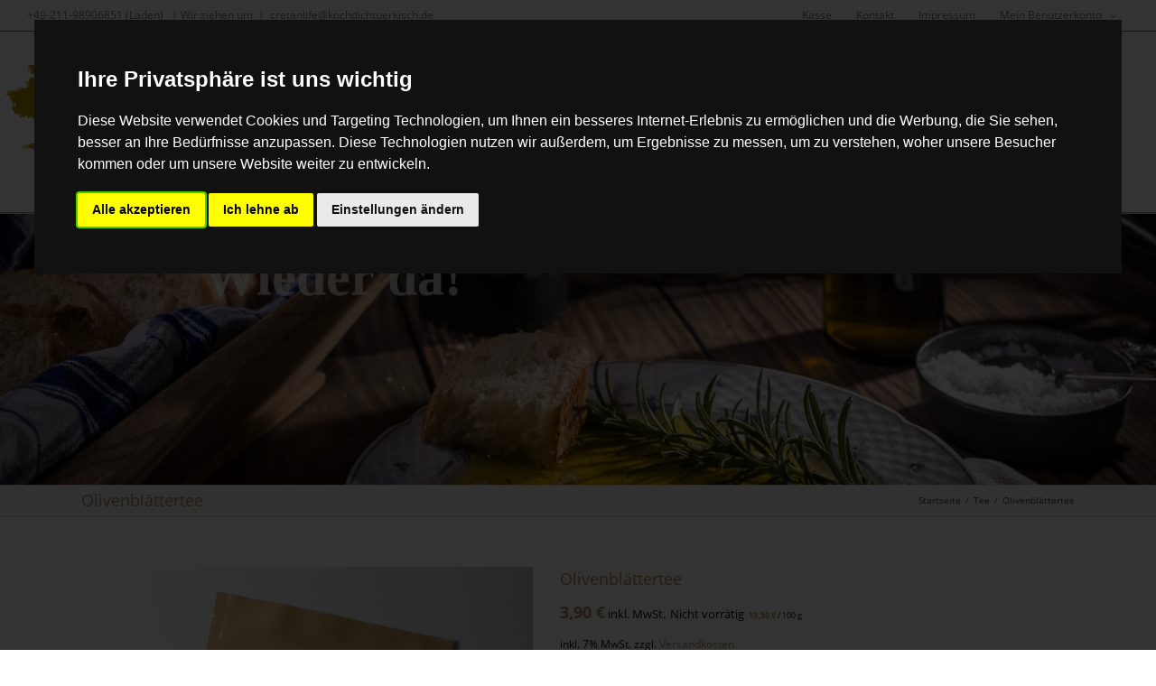

--- FILE ---
content_type: text/html; charset=UTF-8
request_url: https://www.cretan-life.de/produkt/olivenblaettertee/
body_size: 20394
content:
<!DOCTYPE html><html class="avada-html-layout-wide" lang="de" prefix="og: http://ogp.me/ns#"><head><meta http-equiv="X-UA-Compatible" content="IE=edge" /><meta http-equiv="Content-Type" content="text/html; charset=utf-8"/><meta name="viewport" content="width=device-width, initial-scale=1, maximum-scale=1" /><link type="text/css" media="all" href="https://www.cretan-life.de/wp-content/cache/autoptimize/css/autoptimize_5684936d8f8d7209a642aacd5a6c4c4c.css" rel="stylesheet" /><link type="text/css" media="only screen and (max-width: 644px)" href="https://www.cretan-life.de/wp-content/cache/autoptimize/css/autoptimize_1a994456dc5ce176f19d107b0b13a59e.css" rel="stylesheet" /><link type="text/css" media="only screen and (max-width: 735px)" href="https://www.cretan-life.de/wp-content/cache/autoptimize/css/autoptimize_571c59f58a6b9b375c8f41a738871291.css" rel="stylesheet" /><link type="text/css" media="only screen and (min-width: 735px) and (max-width: 826px)" href="https://www.cretan-life.de/wp-content/cache/autoptimize/css/autoptimize_088738cbb6e419625a8941b43c092bbd.css" rel="stylesheet" /><link type="text/css" media="only screen and (min-width: 826px) and (max-width: 917px)" href="https://www.cretan-life.de/wp-content/cache/autoptimize/css/autoptimize_238e6c4c3d1ff3218aa8bab926bbdcc6.css" rel="stylesheet" /><link type="text/css" media="only screen and (min-width: 917px) and (max-width: 1008px)" href="https://www.cretan-life.de/wp-content/cache/autoptimize/css/autoptimize_1fce1242ee997421c74053fa4506396b.css" rel="stylesheet" /><link type="text/css" media="only screen and (min-width: 1008px) and (max-width: 1099px)" href="https://www.cretan-life.de/wp-content/cache/autoptimize/css/autoptimize_6c6938d28b694994adda5937d09e21cb.css" rel="stylesheet" /><link type="text/css" media="only screen and (min-device-width: 768px) and (max-device-width: 1024px) and (orientation: portrait)" href="https://www.cretan-life.de/wp-content/cache/autoptimize/css/autoptimize_1564f2890b5ceaa8e06e617628fecae1.css" rel="stylesheet" /><link type="text/css" media="only screen and (min-device-width: 768px) and (max-device-width: 1024px) and (orientation: landscape)" href="https://www.cretan-life.de/wp-content/cache/autoptimize/css/autoptimize_eb19b064f51835fc56da3f2b4921c426.css" rel="stylesheet" /><link type="text/css" media="only screen and (max-width: 782px)" href="https://www.cretan-life.de/wp-content/cache/autoptimize/css/autoptimize_69632eafdf45ec08e9e1c1d0787035a7.css" rel="stylesheet" /><style type="text/css" media="only screen and (max-width: 768px)">.fusion-tabs.vertical-tabs .tab-pane{max-width:none!important}</style><link type="text/css" media="only screen and (max-device-width: 640px)" href="https://www.cretan-life.de/wp-content/cache/autoptimize/css/autoptimize_c31814d27ddc65d692b209a06c47f170.css" rel="stylesheet" /><link type="text/css" media="only screen and (min-device-width: 768px) and (max-device-width: 1024px)" href="https://www.cretan-life.de/wp-content/cache/autoptimize/css/autoptimize_0ec96cf92f86c9bb47b5ae0668c1a680.css" rel="stylesheet" /><title>Olivenblättertee – mediterranes Superfood für Gesundheitsbewusste</title><meta name="description" content="Der Olivenblättertee von agnusvita, einem Unternehmen auf Lesbos, für Geniesser eines besonderen Tees oder Gesundheitsbewusste Teetrinker"/><link rel="canonical" href="https://www.cretan-life.de/produkt/olivenblaettertee/" /><meta property="og:locale" content="de_DE" /><meta property="og:type" content="article" /><meta property="og:title" content="Olivenblättertee – mediterranes Superfood für Gesundheitsbewusste" /><meta property="og:description" content="Der Olivenblättertee von agnusvita, einem Unternehmen auf Lesbos, für Geniesser eines besonderen Tees oder Gesundheitsbewusste Teetrinker" /><meta property="og:url" content="https://www.cretan-life.de/produkt/olivenblaettertee/" /><meta property="og:site_name" content="Cretan Life" /><meta property="article:publisher" content="https://www.facebook.com/NaturalGreekFood" /><meta property="og:image" content="https://www.cretan-life.de/wp-content/uploads/Olivenblaettertee-2022-Shop.jpg" /><meta property="og:image:secure_url" content="https://www.cretan-life.de/wp-content/uploads/Olivenblaettertee-2022-Shop.jpg" /><meta property="og:image:width" content="800" /><meta property="og:image:height" content="800" /> <script type='application/ld+json' class='yoast-schema-graph yoast-schema-graph--main'>{"@context":"https://schema.org","@graph":[{"@type":"Organization","@id":"https://www.cretan-life.de/#organization","name":"","url":"https://www.cretan-life.de/","sameAs":["https://www.facebook.com/NaturalGreekFood"]},{"@type":"WebSite","@id":"https://www.cretan-life.de/#website","url":"https://www.cretan-life.de/","name":"Cretan Life","publisher":{"@id":"https://www.cretan-life.de/#organization"},"potentialAction":{"@type":"SearchAction","target":"https://www.cretan-life.de/?s={search_term_string}","query-input":"required name=search_term_string"}},{"@type":"WebPage","@id":"https://www.cretan-life.de/produkt/olivenblaettertee/#webpage","url":"https://www.cretan-life.de/produkt/olivenblaettertee/","inLanguage":"de","name":"Olivenbl\u00e4ttertee \u2013 mediterranes Superfood f\u00fcr Gesundheitsbewusste","isPartOf":{"@id":"https://www.cretan-life.de/#website"},"image":{"@type":"ImageObject","@id":"https://www.cretan-life.de/produkt/olivenblaettertee/#primaryimage","url":"https://www.cretan-life.de/wp-content/uploads/Olivenblaettertee-2022-Shop.jpg","width":800,"height":800,"caption":"Olivenblaettertee"},"primaryImageOfPage":{"@id":"https://www.cretan-life.de/produkt/olivenblaettertee/#primaryimage"},"datePublished":"2020-01-22T16:12:08+00:00","dateModified":"2023-10-30T12:26:32+00:00","description":"Der Olivenbl\u00e4ttertee von agnusvita, einem Unternehmen auf Lesbos, f\u00fcr Geniesser eines besonderen Tees oder Gesundheitsbewusste Teetrinker"}]}</script> <link rel='dns-prefetch' href='//chimpstatic.com' /><link rel="alternate" type="application/rss+xml" title="Cretan Life &raquo; Feed" href="https://www.cretan-life.de/feed/" /><link rel="alternate" type="application/rss+xml" title="Cretan Life &raquo; Kommentar-Feed" href="https://www.cretan-life.de/comments/feed/" /><link rel="shortcut icon" href="https://www.cretan-life.de/wp-content/uploads/2017/04/favicon-16x16.png" type="image/x-icon" /><link rel="apple-touch-icon" href="https://www.cretan-life.de/wp-content/uploads/2017/04/apple-touch-icon.png"><link rel="apple-touch-icon" sizes="114x114" href="https://www.cretan-life.de/wp-content/uploads/2017/04/apple-touch-icon.png"><link rel="apple-touch-icon" sizes="72x72" href="https://www.cretan-life.de/wp-content/uploads/2017/04/apple-touch-icon.png"><link rel="alternate" type="application/rss+xml" title="Cretan Life &raquo; Olivenblättertee Kommentar-Feed" href="https://www.cretan-life.de/produkt/olivenblaettertee/feed/" /><!--[if IE]><link rel='stylesheet' id='avada-IE-css'  href='https://www.cretan-life.de/wp-content/themes/Avada/assets/css/ie.min.css' type='text/css' media='all' /><style id='avada-IE-inline-css' type='text/css'>.avada-select-parent .select-arrow{background-color:#ffffff}
.select-arrow{background-color:#ffffff}</style><![endif]--><link rel='stylesheet' id='avada-min-shbp-min-sh-cbp-min-sh-cbp-woo-css'  href='https://www.cretan-life.de?action=avada-get-styles&#038;mq=min-shbp.min%2Cmin-sh-cbp.min%2Cmin-sh-cbp-woo.min&#038;ver=5.9.1' type='text/css' media='only screen and (min-width: 800px)' /><link rel='stylesheet' id='avada-max-shbp-max-sh-shbp-max-sh-cbp-max-sh-sbp-max-sh-cbp-cf7-max-sh-cbp-sliders-max-sh-cbp-woo-css'  href='https://www.cretan-life.de?action=avada-get-styles&#038;mq=max-shbp.min%2Cmax-sh-shbp.min%2Cmax-sh-cbp.min%2Cmax-sh-sbp.min%2Cmax-sh-cbp-cf7.min%2Cmax-sh-cbp-sliders.min%2Cmax-sh-cbp-woo.min&#038;ver=5.9.1' type='text/css' media='only screen and (max-width: 800px)' /><link rel='stylesheet' id='avada-max-sh-640-max-640-sliders-max-sh-640-woo-css'  href='https://www.cretan-life.de?action=avada-get-styles&#038;mq=max-sh-640.min%2Cmax-640-sliders.min%2Cmax-sh-640-woo.min&#038;ver=5.9.1' type='text/css' media='only screen and (max-width: 640px)' /> <script type='text/javascript' src='https://www.cretan-life.de/wp-includes/js/jquery/jquery.js'></script> <link rel='https://api.w.org/' href='https://www.cretan-life.de/wp-json/' /><link rel="EditURI" type="application/rsd+xml" title="RSD" href="https://www.cretan-life.de/xmlrpc.php?rsd" /><link rel="wlwmanifest" type="application/wlwmanifest+xml" href="https://www.cretan-life.de/wp-includes/wlwmanifest.xml" /><meta name="generator" content="WordPress 5.1.19" /><meta name="generator" content="WooCommerce 3.6.7" /><link rel='shortlink' href='https://www.cretan-life.de/?p=12635' /><meta name="referrer" content="always"/> <noscript><style>.woocommerce-product-gallery{ opacity: 1 !important; }</style></noscript><meta name="generator" content="Powered by Slider Revolution 5.4.2 - responsive, Mobile-Friendly Slider Plugin for WordPress with comfortable drag and drop interface." /> <noscript><style id="rocket-lazyload-nojs-css">.rll-youtube-player, [data-lazy-src]{display:none !important;}</style></noscript> <script type="text/javascript">var doc = document.documentElement;
		doc.setAttribute('data-useragent', navigator.userAgent);</script> <script type="text/javascript" charset="UTF-8">document.addEventListener('DOMContentLoaded', function () {
cookieconsent.run({"notice_banner_type":"interstitial","consent_type":"express","palette":"dark","language":"de","page_load_consent_levels":["strictly-necessary"],"notice_banner_reject_button_hide":false,"preferences_center_close_button_hide":false,"page_refresh_confirmation_buttons":false,"website_name":"Cretan Life","website_privacy_policy_url":"https://www.cretan-life.de/datenschutzerklaerung/",open_preferences_center_selector:".open-cc"});
});</script>  <script type="text/plain" cookie-consent="tracking">(function(i,s,o,g,r,a,m){i['GoogleAnalyticsObject']=r;i[r]=i[r]||function(){
  (i[r].q=i[r].q||[]).push(arguments)},i[r].l=1*new Date();a=s.createElement(o),
  m=s.getElementsByTagName(o)[0];a.async=1;a.src=g;m.parentNode.insertBefore(a,m)
  })(window,document,'script','https://www.cretan-life.de/wp-content/cache/busting/google-tracking/ga-f7707e932a846eeac5cb7f64004b9a5b.js','ga');

  ga('create', 'UA-58394650-8', 'auto');
  ga('send', 'pageview');</script> </head><body class="product-template-default single single-product postid-12635 woocommerce woocommerce-page woocommerce-no-js fusion-image-hovers fusion-body ltr fusion-sticky-header no-tablet-sticky-header no-mobile-sticky-header fusion-disable-outline woo-tabs-horizontal fusion-sub-menu-fade mobile-logo-pos-left layout-wide-mode fusion-top-header menu-text-align-center fusion-woo-product-design-classic mobile-menu-design-modern fusion-show-pagination-text fusion-header-layout-v2 avada-responsive avada-footer-fx-none fusion-search-form-classic fusion-avatar-square"> <a class="skip-link screen-reader-text" href="#content">Skip to content</a><div id="wrapper" class=""><div id="home" style="position:relative;top:-1px;"></div><header class="fusion-header-wrapper fusion-header-shadow"><div class="fusion-header-v2 fusion-logo-left fusion-sticky-menu-1 fusion-sticky-logo- fusion-mobile-logo-  fusion-mobile-menu-design-modern"><div class="fusion-secondary-header"><div class="fusion-row"><div class="fusion-alignleft"><div class="fusion-contact-info"><a href="tel: 4921198906851">+49-211-98906851 (Laden)</a> <span class="fusion-header-separator"> | <a href="https://www.cretan-life.de/2023/11/wir-ziehen-um-mit-dem-shop/"> Wir ziehen um</a><span class="fusion-header-separator">|</span><a href="mailto:&#99;&#114;eta&#110;life&#64;koc&#104;&#100;ic&#104;&#116;&#117;e&#114;kisch&#46;de">&#99;&#114;eta&#110;life&#64;koc&#104;&#100;ic&#104;&#116;&#117;e&#114;kisch&#46;de</a></div></div><div class="fusion-alignright"><nav class="fusion-secondary-menu" role="navigation" aria-label="Secondary Menu"><ul id="menu-top" class="menu"><li  id="menu-item-717"  class="menu-item menu-item-type-post_type menu-item-object-page menu-item-717"  data-item-id="717"><a  href="https://www.cretan-life.de/kasse/" class="fusion-bar-highlight"><span class="menu-text">Kasse</span></a></li><li  id="menu-item-752"  class="menu-item menu-item-type-post_type menu-item-object-page menu-item-752"  data-item-id="752"><a  href="https://www.cretan-life.de/kontakt/" class="fusion-bar-highlight"><span class="menu-text">Kontakt</span></a></li><li  id="menu-item-719"  class="menu-item menu-item-type-post_type menu-item-object-page menu-item-719"  data-item-id="719"><a  href="https://www.cretan-life.de/impressum/" class="fusion-bar-highlight"><span class="menu-text">Impressum</span></a></li><li class="menu-item fusion-dropdown-menu menu-item-has-children fusion-custom-menu-item fusion-menu-login-box"><a href="https://www.cretan-life.de/mein-konto/" aria-haspopup="true" class="fusion-bar-highlight"><span class="menu-text">Mein Benutzerkonto</span><span class="fusion-caret"><i class="fusion-dropdown-indicator"></i></span></a><div class="fusion-custom-menu-item-contents"><form action="https://www.cretan-life.de/wp-login.php" name="loginform" method="post"><p><input type="text" class="input-text" name="log" id="username" value="" placeholder="Benutzername" /></p><p><input type="password" class="input-text" name="pwd" id="password" value="" placeholder="Passwort" /></p><p class="fusion-remember-checkbox"><label for="fusion-menu-login-box-rememberme"><input name="rememberme" type="checkbox" id="fusion-menu-login-box-rememberme" value="forever"> Eingeloggt bleiben</label></p><input type="hidden" name="fusion_woo_login_box" value="true" /><p class="fusion-login-box-submit"><input type="submit" name="wp-submit" id="wp-submit" class="button button-small default comment-submit" value="Anmelden"><input type="hidden" name="redirect" value=""></p></form><a class="fusion-menu-login-box-register" href="https://www.cretan-life.de/mein-konto/" title="Register">Register</a></div></li></ul></nav><nav class="fusion-mobile-nav-holder fusion-mobile-menu-text-align-left" aria-label="Secondary Mobile Menu"></nav></div></div></div><div class="fusion-header-sticky-height"></div><div class="fusion-header"><div class="fusion-row"><div class="fusion-logo" data-margin-top="5px" data-margin-bottom="5px" data-margin-left="0px" data-margin-right="0px"> <a class="fusion-logo-link"  href="https://www.cretan-life.de/" > <noscript><img src="data:image/svg+xml,%3Csvg%20xmlns='http://www.w3.org/2000/svg'%20viewBox='0%200%201067%20133'%3E%3C/svg%3E" data-lazy-srcset="https://www.cretan-life.de/wp-content/uploads/griechische-delikatessen-online-shop.png 1x" width="1067" height="133" alt="Cretan Life Logo" data-retina_logo_url="" class="fusion-standard-logo" data-lazy-src="https://www.cretan-life.de/wp-content/uploads/griechische-delikatessen-online-shop.png" /></noscript><img src='data:image/svg+xml,%3Csvg%20xmlns=%22http://www.w3.org/2000/svg%22%20viewBox=%220%200%201067%20133%22%3E%3C/svg%3E' data-src="data:image/svg+xml,%3Csvg%20xmlns='http://www.w3.org/2000/svg'%20viewBox='0%200%201067%20133'%3E%3C/svg%3E" data-lazy-srcset="https://www.cretan-life.de/wp-content/uploads/griechische-delikatessen-online-shop.png 1x" width="1067" height="133" alt="Cretan Life Logo" data-retina_logo_url="" class="lazyload fusion-standard-logo" data-lazy-src="https://www.cretan-life.de/wp-content/uploads/griechische-delikatessen-online-shop.png" /><noscript><img src="https://www.cretan-life.de/wp-content/uploads/griechische-delikatessen-online-shop.png" srcset="https://www.cretan-life.de/wp-content/uploads/griechische-delikatessen-online-shop.png 1x" width="1067" height="133" alt="Cretan Life Logo" data-retina_logo_url="" class="fusion-standard-logo" /></noscript> </a></div><nav class="fusion-main-menu" aria-label="Main Menu"><ul id="menu-primary" class="fusion-menu"><li  id="menu-item-6581"  class="menu-item menu-item-type-post_type menu-item-object-page menu-item-6581"  data-item-id="6581"><a  href="https://www.cretan-life.de/blog/" class="fusion-bar-highlight"><span class="menu-text">Blog</span></a></li><li  id="menu-item-1017"  class="menu-item menu-item-type-post_type menu-item-object-page menu-item-has-children menu-item-1017 fusion-dropdown-menu"  data-item-id="1017"><a  href="https://www.cretan-life.de/produktkategorien/" class="fusion-bar-highlight"><span class="menu-text">Shop</span> <span class="fusion-caret"><i class="fusion-dropdown-indicator"></i></span></a><ul role="menu" class="sub-menu"><li  id="menu-item-729"  class="menu-item menu-item-type-taxonomy menu-item-object-product_cat menu-item-729 fusion-dropdown-submenu" ><a  href="https://www.cretan-life.de/produkt-kategorie/griechisches-olivenoel/" class="fusion-bar-highlight"><span>Griechisches Olivenöl</span></a></li><li  id="menu-item-18760"  class="menu-item menu-item-type-taxonomy menu-item-object-product_cat menu-item-18760 fusion-dropdown-submenu" ><a  href="https://www.cretan-life.de/produkt-kategorie/griechische-weine/" class="fusion-bar-highlight"><span>Griechische Weine</span></a></li><li  id="menu-item-727"  class="menu-item menu-item-type-taxonomy menu-item-object-product_cat menu-item-727 fusion-dropdown-submenu" ><a  href="https://www.cretan-life.de/produkt-kategorie/oliven-olivenpaste/" class="fusion-bar-highlight"><span>Oliven &#038; Olivenpaste</span></a></li><li  id="menu-item-725"  class="menu-item menu-item-type-taxonomy menu-item-object-product_cat menu-item-725 fusion-dropdown-submenu" ><a  href="https://www.cretan-life.de/produkt-kategorie/sugos-und-dips-aus-griechenland/" class="fusion-bar-highlight"><span>Sugos &#038; Dips</span></a></li><li  id="menu-item-18761"  class="menu-item menu-item-type-taxonomy menu-item-object-product_cat menu-item-18761 fusion-dropdown-submenu" ><a  href="https://www.cretan-life.de/produkt-kategorie/ouzo/" class="fusion-bar-highlight"><span>Ouzo</span></a></li><li  id="menu-item-28039"  class="menu-item menu-item-type-taxonomy menu-item-object-product_cat menu-item-28039 fusion-dropdown-submenu" ><a  href="https://www.cretan-life.de/produkt-kategorie/likoer-brandy/" class="fusion-bar-highlight"><span>Likör &#038; Brandy</span></a></li><li  id="menu-item-28040"  class="menu-item menu-item-type-taxonomy menu-item-object-product_cat menu-item-28040 fusion-dropdown-submenu" ><a  href="https://www.cretan-life.de/produkt-kategorie/tsipouro/" class="fusion-bar-highlight"><span>Tsipouro</span></a></li><li  id="menu-item-731"  class="menu-item menu-item-type-taxonomy menu-item-object-product_cat menu-item-731 fusion-dropdown-submenu" ><a  href="https://www.cretan-life.de/produkt-kategorie/marmeladen/" class="fusion-bar-highlight"><span>Marmeladen &#038; Konfitüren</span></a></li><li  id="menu-item-730"  class="menu-item menu-item-type-taxonomy menu-item-object-product_cat menu-item-730 fusion-dropdown-submenu" ><a  href="https://www.cretan-life.de/produkt-kategorie/honig/" class="fusion-bar-highlight"><span>Griechischer Honig</span></a></li><li  id="menu-item-28041"  class="menu-item menu-item-type-taxonomy menu-item-object-product_cat current-product-ancestor current-menu-parent current-product-parent menu-item-28041 fusion-dropdown-submenu" ><a  href="https://www.cretan-life.de/produkt-kategorie/tee/" class="fusion-bar-highlight"><span>Tee</span></a></li><li  id="menu-item-28038"  class="menu-item menu-item-type-taxonomy menu-item-object-product_cat menu-item-28038 fusion-dropdown-submenu" ><a  href="https://www.cretan-life.de/produkt-kategorie/gewuerze-und-kraeuter/" class="fusion-bar-highlight"><span>Gewürze &#038; Kräuter</span></a></li><li  id="menu-item-885"  class="menu-item menu-item-type-taxonomy menu-item-object-product_cat menu-item-885 fusion-dropdown-submenu" ><a  href="https://www.cretan-life.de/produkt-kategorie/meersalze/" class="fusion-bar-highlight"><span>Meersalze</span></a></li><li  id="menu-item-28037"  class="menu-item menu-item-type-taxonomy menu-item-object-product_cat menu-item-28037 fusion-dropdown-submenu" ><a  href="https://www.cretan-life.de/produkt-kategorie/essig/" class="fusion-bar-highlight"><span>Essig</span></a></li></ul></li><li  id="menu-item-1592"  class="menu-item menu-item-type-post_type menu-item-object-page menu-item-has-children menu-item-1592 fusion-dropdown-menu"  data-item-id="1592"><a  href="https://www.cretan-life.de/veranstaltungen/" class="fusion-bar-highlight"><span class="menu-text">Veranstaltungen</span> <span class="fusion-caret"><i class="fusion-dropdown-indicator"></i></span></a><ul role="menu" class="sub-menu"><li  id="menu-item-1702"  class="menu-item menu-item-type-post_type menu-item-object-page menu-item-1702 fusion-dropdown-submenu" ><a  href="https://www.cretan-life.de/veranstaltungen/veranstaltungskalender/" class="fusion-bar-highlight"><span>Veranstaltungskalender</span></a></li></ul></li><li  id="menu-item-5771"  class="menu-item menu-item-type-post_type menu-item-object-page menu-item-has-children menu-item-5771 fusion-dropdown-menu"  data-item-id="5771"><a  href="https://www.cretan-life.de/naturalgreekfood-ladenlokal/" class="fusion-bar-highlight"><span class="menu-text">Ladenlokal</span> <span class="fusion-caret"><i class="fusion-dropdown-indicator"></i></span></a><ul role="menu" class="sub-menu"><li  id="menu-item-6584"  class="menu-item menu-item-type-post_type menu-item-object-page menu-item-6584 fusion-dropdown-submenu" ><a  href="https://www.cretan-life.de/naturalgreekfood-ladenlokal/partner/" class="fusion-bar-highlight"><span>Partner</span></a></li></ul></li><li class="fusion-custom-menu-item fusion-menu-cart fusion-main-menu-cart fusion-widget-cart-counter"><a class="fusion-main-menu-icon fusion-bar-highlight" href="https://www.cretan-life.de/warenkorb/"><span class="menu-text" aria-label="Warenkorb"></span></a></li><li class="fusion-custom-menu-item fusion-main-menu-search"><a class="fusion-main-menu-icon fusion-bar-highlight" href="#" aria-label="Suche" data-title="Suche" title="Suche"></a><div class="fusion-custom-menu-item-contents"><form role="search" class="searchform fusion-search-form fusion-live-search" method="get" action="https://www.cretan-life.de/"><div class="fusion-search-form-content"><div class="fusion-search-field search-field"> <label><span class="screen-reader-text">Suche nach:</span> <input type="text" value="" name="s" class="s" placeholder="Suchen ..." required aria-required="true" aria-label="Suchen ..."/> </label></div><div class="fusion-search-button search-button"> <input type="submit" class="fusion-search-submit searchsubmit" value="&#xf002;" /></div></div></form></div></li></ul></nav><nav class="fusion-main-menu fusion-sticky-menu" aria-label="Main Menu Sticky"><ul id="menu-main-menu-1" class="fusion-menu"><li   class="menu-item menu-item-type-post_type menu-item-object-page menu-item-6581"  data-item-id="6581"><a  href="https://www.cretan-life.de/blog/" class="fusion-bar-highlight"><span class="menu-text">Blog</span></a></li><li   class="menu-item menu-item-type-post_type menu-item-object-page menu-item-has-children menu-item-1017 fusion-dropdown-menu"  data-item-id="1017"><a  href="https://www.cretan-life.de/produktkategorien/" class="fusion-bar-highlight"><span class="menu-text">Shop</span> <span class="fusion-caret"><i class="fusion-dropdown-indicator"></i></span></a><ul role="menu" class="sub-menu"><li   class="menu-item menu-item-type-taxonomy menu-item-object-product_cat menu-item-729 fusion-dropdown-submenu" ><a  href="https://www.cretan-life.de/produkt-kategorie/griechisches-olivenoel/" class="fusion-bar-highlight"><span>Griechisches Olivenöl</span></a></li><li   class="menu-item menu-item-type-taxonomy menu-item-object-product_cat menu-item-18760 fusion-dropdown-submenu" ><a  href="https://www.cretan-life.de/produkt-kategorie/griechische-weine/" class="fusion-bar-highlight"><span>Griechische Weine</span></a></li><li   class="menu-item menu-item-type-taxonomy menu-item-object-product_cat menu-item-727 fusion-dropdown-submenu" ><a  href="https://www.cretan-life.de/produkt-kategorie/oliven-olivenpaste/" class="fusion-bar-highlight"><span>Oliven &#038; Olivenpaste</span></a></li><li   class="menu-item menu-item-type-taxonomy menu-item-object-product_cat menu-item-725 fusion-dropdown-submenu" ><a  href="https://www.cretan-life.de/produkt-kategorie/sugos-und-dips-aus-griechenland/" class="fusion-bar-highlight"><span>Sugos &#038; Dips</span></a></li><li   class="menu-item menu-item-type-taxonomy menu-item-object-product_cat menu-item-18761 fusion-dropdown-submenu" ><a  href="https://www.cretan-life.de/produkt-kategorie/ouzo/" class="fusion-bar-highlight"><span>Ouzo</span></a></li><li   class="menu-item menu-item-type-taxonomy menu-item-object-product_cat menu-item-28039 fusion-dropdown-submenu" ><a  href="https://www.cretan-life.de/produkt-kategorie/likoer-brandy/" class="fusion-bar-highlight"><span>Likör &#038; Brandy</span></a></li><li   class="menu-item menu-item-type-taxonomy menu-item-object-product_cat menu-item-28040 fusion-dropdown-submenu" ><a  href="https://www.cretan-life.de/produkt-kategorie/tsipouro/" class="fusion-bar-highlight"><span>Tsipouro</span></a></li><li   class="menu-item menu-item-type-taxonomy menu-item-object-product_cat menu-item-731 fusion-dropdown-submenu" ><a  href="https://www.cretan-life.de/produkt-kategorie/marmeladen/" class="fusion-bar-highlight"><span>Marmeladen &#038; Konfitüren</span></a></li><li   class="menu-item menu-item-type-taxonomy menu-item-object-product_cat menu-item-730 fusion-dropdown-submenu" ><a  href="https://www.cretan-life.de/produkt-kategorie/honig/" class="fusion-bar-highlight"><span>Griechischer Honig</span></a></li><li   class="menu-item menu-item-type-taxonomy menu-item-object-product_cat current-product-ancestor current-menu-parent current-product-parent menu-item-28041 fusion-dropdown-submenu" ><a  href="https://www.cretan-life.de/produkt-kategorie/tee/" class="fusion-bar-highlight"><span>Tee</span></a></li><li   class="menu-item menu-item-type-taxonomy menu-item-object-product_cat menu-item-28038 fusion-dropdown-submenu" ><a  href="https://www.cretan-life.de/produkt-kategorie/gewuerze-und-kraeuter/" class="fusion-bar-highlight"><span>Gewürze &#038; Kräuter</span></a></li><li   class="menu-item menu-item-type-taxonomy menu-item-object-product_cat menu-item-885 fusion-dropdown-submenu" ><a  href="https://www.cretan-life.de/produkt-kategorie/meersalze/" class="fusion-bar-highlight"><span>Meersalze</span></a></li><li   class="menu-item menu-item-type-taxonomy menu-item-object-product_cat menu-item-28037 fusion-dropdown-submenu" ><a  href="https://www.cretan-life.de/produkt-kategorie/essig/" class="fusion-bar-highlight"><span>Essig</span></a></li></ul></li><li   class="menu-item menu-item-type-post_type menu-item-object-page menu-item-has-children menu-item-1592 fusion-dropdown-menu"  data-item-id="1592"><a  href="https://www.cretan-life.de/veranstaltungen/" class="fusion-bar-highlight"><span class="menu-text">Veranstaltungen</span> <span class="fusion-caret"><i class="fusion-dropdown-indicator"></i></span></a><ul role="menu" class="sub-menu"><li   class="menu-item menu-item-type-post_type menu-item-object-page menu-item-1702 fusion-dropdown-submenu" ><a  href="https://www.cretan-life.de/veranstaltungen/veranstaltungskalender/" class="fusion-bar-highlight"><span>Veranstaltungskalender</span></a></li></ul></li><li   class="menu-item menu-item-type-post_type menu-item-object-page menu-item-has-children menu-item-5771 fusion-dropdown-menu"  data-item-id="5771"><a  href="https://www.cretan-life.de/naturalgreekfood-ladenlokal/" class="fusion-bar-highlight"><span class="menu-text">Ladenlokal</span> <span class="fusion-caret"><i class="fusion-dropdown-indicator"></i></span></a><ul role="menu" class="sub-menu"><li   class="menu-item menu-item-type-post_type menu-item-object-page menu-item-6584 fusion-dropdown-submenu" ><a  href="https://www.cretan-life.de/naturalgreekfood-ladenlokal/partner/" class="fusion-bar-highlight"><span>Partner</span></a></li></ul></li><li class="fusion-custom-menu-item fusion-menu-cart fusion-main-menu-cart fusion-widget-cart-counter"><a class="fusion-main-menu-icon fusion-bar-highlight" href="https://www.cretan-life.de/warenkorb/"><span class="menu-text" aria-label="Warenkorb"></span></a></li><li class="fusion-custom-menu-item fusion-main-menu-search"><a class="fusion-main-menu-icon fusion-bar-highlight" href="#" aria-label="Suche" data-title="Suche" title="Suche"></a><div class="fusion-custom-menu-item-contents"><form role="search" class="searchform fusion-search-form fusion-live-search" method="get" action="https://www.cretan-life.de/"><div class="fusion-search-form-content"><div class="fusion-search-field search-field"> <label><span class="screen-reader-text">Suche nach:</span> <input type="text" value="" name="s" class="s" placeholder="Suchen ..." required aria-required="true" aria-label="Suchen ..."/> </label></div><div class="fusion-search-button search-button"> <input type="submit" class="fusion-search-submit searchsubmit" value="&#xf002;" /></div></div></form></div></li></ul></nav><div class="fusion-mobile-menu-icons"> <a href="#" class="fusion-icon fusion-icon-bars" aria-label="Toggle mobile menu" aria-expanded="false"></a> <a href="https://www.cretan-life.de/warenkorb/" class="fusion-icon fusion-icon-shopping-cart"  aria-label="Toggle mobile cart"></a></div><nav class="fusion-mobile-nav-holder fusion-mobile-menu-text-align-left" aria-label="Main Menu Mobile"></nav><nav class="fusion-mobile-nav-holder fusion-mobile-menu-text-align-left fusion-mobile-sticky-nav-holder" aria-label="Main Menu Mobile Sticky"></nav></div></div></div><div class="fusion-clearfix"></div></header><div id="sliders-container"><div id="rev_slider_10_1_wrapper" class="rev_slider_wrapper fullwidthbanner-container" data-source="gallery" style="margin:0px auto;background:transparent;padding:0px;margin-top:0px;margin-bottom:0px;"><div id="rev_slider_10_1" class="rev_slider fullwidthabanner" style="display:none;" data-version="5.4.2"><ul><li data-index="rs-38" data-transition="fade" data-slotamount="default" data-hideafterloop="0" data-hideslideonmobile="off"  data-easein="default" data-easeout="default" data-masterspeed="default"  data-thumb="https://www.cretan-life.de/wp-content/uploads/griechischer-feinkost-onlinehandel-100x50.jpg"  data-rotate="0"  data-saveperformance="off"  data-title="Slide" data-param1="" data-param2="" data-param3="" data-param4="" data-param5="" data-param6="" data-param7="" data-param8="" data-param9="" data-param10="" data-description=""> <noscript><img src="https://www.cretan-life.de/wp-content/plugins/revslider/admin/assets/images/dummy.png"  alt="" title="griechischer-feinkost-onlinehandel"  width="1200" height="800" data-lazyload="https://www.cretan-life.de/wp-content/uploads/griechischer-feinkost-onlinehandel.jpg" data-bgposition="center center" data-bgfit="cover" data-bgrepeat="no-repeat" data-bgparallax="off" class="rev-slidebg" data-no-retina></noscript><img src='data:image/svg+xml,%3Csvg%20xmlns=%22http://www.w3.org/2000/svg%22%20viewBox=%220%200%201200%20800%22%3E%3C/svg%3E' data-src="https://www.cretan-life.de/wp-content/plugins/revslider/admin/assets/images/dummy.png"  alt="" title="griechischer-feinkost-onlinehandel"  width="1200" height="800" data-lazyload="https://www.cretan-life.de/wp-content/uploads/griechischer-feinkost-onlinehandel.jpg" data-bgposition="center center" data-bgfit="cover" data-bgrepeat="no-repeat" data-bgparallax="off" class="lazyload rev-slidebg" data-no-retina><div class="tp-caption Restaurant-Display   tp-resizeme"
id="slide-38-layer-3"
data-x="['left','left','left','left']" data-hoffset="['205','205','205','205']"
data-y="['top','top','top','top']" data-voffset="['21','21','21','21']"
data-width="609"
data-height="none"
data-whitespace="normal"
data-visibility="['on','on','off','off']"
data-type="text"
data-responsive_offset="on"data-frames='[{"delay":860,"speed":2100,"frame":"0","from":"y:-50px;opacity:0;","to":"o:1;","ease":"Power2.easeInOut"},{"delay":"wait","speed":300,"frame":"999","to":"opacity:0;","ease":"nothing"}]'
data-textAlign="['left','left','left','left']"
data-paddingtop="[0,0,0,0]"
data-paddingright="[0,0,0,0]"
data-paddingbottom="[0,0,0,0]"
data-paddingleft="[0,0,0,0]"style="z-index: 5; min-width: 609px; max-width: 609px; white-space: normal; font-size: 60px; color: rgba(255,255,255,1); letter-spacing: ;">Wieder da!</div><div class="tp-caption Restaurant-Display   tp-resizeme"
id="slide-38-layer-4"
data-x="['left','left','left','left']" data-hoffset="['205','205','205','205']"
data-y="['top','top','top','top']" data-voffset="['85','85','85','85']"
data-width="906"
data-height="none"
data-whitespace="normal"
data-visibility="['on','on','off','off']"
data-type="text"
data-responsive_offset="on"data-frames='[{"delay":3050,"speed":800,"frame":"0","from":"x:left;skX:45px;","to":"o:1;","ease":"Power2.easeInOut"},{"delay":"wait","speed":300,"frame":"999","to":"opacity:0;","ease":"nothing"}]'
data-textAlign="['left','left','left','left']"
data-paddingtop="[0,0,0,0]"
data-paddingright="[0,0,0,0]"
data-paddingbottom="[0,0,0,0]"
data-paddingleft="[0,0,0,0]"style="z-index: 6; min-width: 906px; max-width: 906px; white-space: normal; font-size: 80px; color: rgba(255,255,255,1); letter-spacing: ;">Geras Natives Olivenöl</div></li><li data-index="rs-39" data-transition="fade" data-slotamount="default" data-hideafterloop="0" data-hideslideonmobile="off"  data-easein="default" data-easeout="default" data-masterspeed="default"  data-thumb="https://www.cretan-life.de/wp-content/uploads/online-griechische-feinkost-bestellen-100x50.jpg"  data-rotate="0"  data-saveperformance="off"  data-title="Slide" data-param1="" data-param2="" data-param3="" data-param4="" data-param5="" data-param6="" data-param7="" data-param8="" data-param9="" data-param10="" data-description=""> <noscript><img src="https://www.cretan-life.de/wp-content/plugins/revslider/admin/assets/images/dummy.png"  alt="" title="online-griechische-feinkost-bestellen"  width="800" height="800" data-lazyload="https://www.cretan-life.de/wp-content/uploads/online-griechische-feinkost-bestellen.jpg" data-bgposition="center center" data-bgfit="cover" data-bgrepeat="no-repeat" data-bgparallax="off" class="rev-slidebg" data-no-retina></noscript><img src='data:image/svg+xml,%3Csvg%20xmlns=%22http://www.w3.org/2000/svg%22%20viewBox=%220%200%20800%20800%22%3E%3C/svg%3E' data-src="https://www.cretan-life.de/wp-content/plugins/revslider/admin/assets/images/dummy.png"  alt="" title="online-griechische-feinkost-bestellen"  width="800" height="800" data-lazyload="https://www.cretan-life.de/wp-content/uploads/online-griechische-feinkost-bestellen.jpg" data-bgposition="center center" data-bgfit="cover" data-bgrepeat="no-repeat" data-bgparallax="off" class="lazyload rev-slidebg" data-no-retina><div class="tp-caption Restaurant-Display   tp-resizeme"
id="slide-39-layer-4"
data-x="['left','left','left','left']" data-hoffset="['100','100','100','100']"
data-y="['top','top','top','top']" data-voffset="['76','76','76','76']"
data-width="none"
data-height="none"
data-whitespace="nowrap"
data-visibility="['on','on','off','off']"
data-type="text"
data-responsive_offset="on"data-frames='[{"delay":210,"speed":430,"frame":"0","from":"x:left;","to":"o:1;","ease":"Power2.easeInOut"},{"delay":"+8000","speed":300,"frame":"999","to":"opacity:0;","ease":"nothing"}]'
data-textAlign="['left','left','left','left']"
data-paddingtop="[0,0,0,0]"
data-paddingright="[0,0,0,0]"
data-paddingbottom="[0,0,0,0]"
data-paddingleft="[0,0,0,0]"style="z-index: 5; white-space: nowrap; font-size: 60px; color: rgba(255,255,255,1); letter-spacing: ;">Griechisches Frühstück?!</div><div class="tp-caption Restaurant-Display   tp-resizeme"
id="slide-39-layer-5"
data-x="['left','left','left','left']" data-hoffset="['100','100','100','100']"
data-y="['top','top','top','top']" data-voffset="['134','134','134','134']"
data-width="none"
data-height="none"
data-whitespace="nowrap"
data-visibility="['on','on','off','off']"
data-type="text"
data-responsive_offset="on"data-frames='[{"delay":910,"speed":300,"frame":"0","from":"x:-50px;opacity:0;","to":"o:1;","ease":"Power2.easeInOut"},{"delay":"+7460","speed":300,"frame":"999","to":"opacity:0;","ease":"nothing"}]'
data-textAlign="['left','left','left','left']"
data-paddingtop="[0,0,0,0]"
data-paddingright="[0,0,0,0]"
data-paddingbottom="[0,0,0,0]"
data-paddingleft="[0,0,0,0]"style="z-index: 6; white-space: nowrap; font-size: 50px; color: rgba(255,255,255,1); letter-spacing: ;">Mit unseren leckeren Marmeladen</div></li></ul> <script>var htmlDiv = document.getElementById("rs-plugin-settings-inline-css"); var htmlDivCss="";
						if(htmlDiv) {
							htmlDiv.innerHTML = htmlDiv.innerHTML + htmlDivCss;
						}else{
							var htmlDiv = document.createElement("div");
							htmlDiv.innerHTML = "<style>" + htmlDivCss + "</style>";
							document.getElementsByTagName("head")[0].appendChild(htmlDiv.childNodes[0]);
						}</script> <div class="tp-bannertimer tp-bottom" style="visibility: hidden !important;"></div></div> <script>var htmlDivCss = unescape(".hesperiden.tparrows%20%7B%0A%09cursor%3Apointer%3B%0A%09background%3Argba%280%2C0%2C0%2C0.5%29%3B%0A%09width%3A40px%3B%0A%09height%3A40px%3B%0A%09position%3Aabsolute%3B%0A%09display%3Ablock%3B%0A%09z-index%3A100%3B%0A%20%20%20%20border-radius%3A%2050%25%3B%0A%7D%0A.hesperiden.tparrows%3Ahover%20%7B%0A%09background%3Argba%280%2C%200%2C%200%2C%201%29%3B%0A%7D%0A.hesperiden.tparrows%3Abefore%20%7B%0A%09font-family%3A%20%22revicons%22%3B%0A%09font-size%3A20px%3B%0A%09color%3Argb%28255%2C%20255%2C%20255%29%3B%0A%09display%3Ablock%3B%0A%09line-height%3A%2040px%3B%0A%09text-align%3A%20center%3B%0A%7D%0A.hesperiden.tparrows.tp-leftarrow%3Abefore%20%7B%0A%09content%3A%20%22%5Ce82c%22%3B%0A%20%20%20%20margin-left%3A-3px%3B%0A%7D%0A.hesperiden.tparrows.tp-rightarrow%3Abefore%20%7B%0A%09content%3A%20%22%5Ce82d%22%3B%0A%20%20%20%20margin-right%3A-3px%3B%0A%7D%0A.hephaistos%20.tp-bullet%20%7B%0A%09width%3A12px%3B%0A%09height%3A12px%3B%0A%09position%3Aabsolute%3B%0A%09background%3Argba%28153%2C%20153%2C%20153%2C%201%29%3B%0A%09border%3A3px%20solid%20rgba%28255%2C255%2C255%2C0.9%29%3B%0A%09border-radius%3A50%25%3B%0A%09cursor%3A%20pointer%3B%0A%09box-sizing%3Acontent-box%3B%0A%20%20%20%20box-shadow%3A%200px%200px%202px%201px%20rgba%28130%2C130%2C130%2C%200.3%29%3B%0A%7D%0A.hephaistos%20.tp-bullet%3Ahover%2C%0A.hephaistos%20.tp-bullet.selected%20%7B%0A%09background%3Argba%28255%2C%20255%2C%20255%2C%201%29%3B%0A%20%20%20%20border-color%3Argba%280%2C%200%2C%200%2C%201%29%3B%0A%7D%0A");
					var htmlDiv = document.getElementById('rs-plugin-settings-inline-css');
					if(htmlDiv) {
						htmlDiv.innerHTML = htmlDiv.innerHTML + htmlDivCss;
					}
					else{
						var htmlDiv = document.createElement('div');
						htmlDiv.innerHTML = '<style>' + htmlDivCss + '</style>';
						document.getElementsByTagName('head')[0].appendChild(htmlDiv.childNodes[0]);
					}</script> </div></div><div class="fusion-page-title-bar fusion-page-title-bar-none fusion-page-title-bar-left"><div class="fusion-page-title-row"><div class="fusion-page-title-wrapper"><div class="fusion-page-title-captions"><h1 class="">Olivenblättertee</h1></div><div class="fusion-page-title-secondary"><div class="fusion-breadcrumbs"><span ><a  href="https://www.cretan-life.de"><span >Startseite</span></a></span><span class="fusion-breadcrumb-sep">/</span><span ><a  href="https://www.cretan-life.de/produkt-kategorie/tee/"><span >Tee</span></a></span><span class="fusion-breadcrumb-sep">/</span><span class="breadcrumb-leaf">Olivenblättertee</span></div></div></div></div></div><main id="main" class="clearfix " style=""><div class="fusion-row" style=""><div class="woocommerce-container"><section id="content"class="" style="width: 100%;"><div class="woocommerce-notices-wrapper"></div><div id="product-12635" class="product type-product post-12635 status-publish first outofstock product_cat-tee has-post-thumbnail taxable shipping-taxable purchasable product-type-simple"><div class="avada-single-product-gallery-wrapper"><div class="woocommerce-product-gallery woocommerce-product-gallery--with-images woocommerce-product-gallery--columns-4 images avada-product-gallery" data-columns="4" style="opacity: 0; transition: opacity .25s ease-in-out;"><figure class="woocommerce-product-gallery__wrapper"><div data-thumb="https://www.cretan-life.de/wp-content/uploads/Olivenblaettertee-2022-Shop-100x100.jpg" data-thumb-alt="Olivenblaettertee" class="woocommerce-product-gallery__image"><a href="https://www.cretan-life.de/wp-content/uploads/Olivenblaettertee-2022-Shop.jpg"><img width="500" height="500" src="https://www.cretan-life.de/wp-content/uploads/Olivenblaettertee-2022-Shop-500x500.jpg" class="wp-post-image lazyload" alt="Olivenblaettertee" title="Olivenblaettertee-2022 Shop" data-caption="" data-src="https://www.cretan-life.de/wp-content/uploads/Olivenblaettertee-2022-Shop.jpg" data-large_image="https://www.cretan-life.de/wp-content/uploads/Olivenblaettertee-2022-Shop.jpg" data-large_image_width="800" data-large_image_height="800" srcset="data:image/svg+xml,%3Csvg%20xmlns%3D%27http%3A%2F%2Fwww.w3.org%2F2000%2Fsvg%27%20width%3D%27800%27%20height%3D%27800%27%20viewBox%3D%270%200%20800%20800%27%3E%3Crect%20width%3D%27800%27%20height%3D%273800%27%20fill-opacity%3D%220%22%2F%3E%3C%2Fsvg%3E" data-orig-src="https://www.cretan-life.de/wp-content/uploads/Olivenblaettertee-2022-Shop-500x500.jpg" data-srcset="https://www.cretan-life.de/wp-content/uploads/Olivenblaettertee-2022-Shop-66x66.jpg 66w, https://www.cretan-life.de/wp-content/uploads/Olivenblaettertee-2022-Shop-100x100.jpg 100w, https://www.cretan-life.de/wp-content/uploads/Olivenblaettertee-2022-Shop-150x150.jpg 150w, https://www.cretan-life.de/wp-content/uploads/Olivenblaettertee-2022-Shop-200x200.jpg 200w, https://www.cretan-life.de/wp-content/uploads/Olivenblaettertee-2022-Shop-210x210.jpg 210w, https://www.cretan-life.de/wp-content/uploads/Olivenblaettertee-2022-Shop-400x400.jpg 400w, https://www.cretan-life.de/wp-content/uploads/Olivenblaettertee-2022-Shop-500x500.jpg 500w, https://www.cretan-life.de/wp-content/uploads/Olivenblaettertee-2022-Shop-600x600.jpg 600w, https://www.cretan-life.de/wp-content/uploads/Olivenblaettertee-2022-Shop-768x768.jpg 768w, https://www.cretan-life.de/wp-content/uploads/Olivenblaettertee-2022-Shop.jpg 800w" data-sizes="auto" /></a><a class="avada-product-gallery-lightbox-trigger" href="https://www.cretan-life.de/wp-content/uploads/Olivenblaettertee-2022-Shop.jpg" data-rel="iLightbox[]" alt="Olivenblaettertee" data-title="Olivenblaettertee-2022 Shop" data-caption=""></a></div></figure></div></div><div class="summary entry-summary"><div class="summary-container"><h2 itemprop="name" class="product_title entry-title">Olivenblättertee</h2><p class="price"><span class="woocommerce-Price-amount amount">3,90&nbsp;<span class="woocommerce-Price-currencySymbol">&euro;</span></span> <small class="woocommerce-price-suffix">inkl. MwSt.</small></p><div class="avada-availability"><p class="stock out-of-stock">Nicht vorrätig</p></div><p class="price price-unit smaller"><span class="woocommerce-Price-amount amount">19,50&nbsp;<span class="woocommerce-Price-currencySymbol">&euro;</span></span> / <span class="unit-base">100</span> <span class="unit">g</span></p><div class="legal-price-info"><p class="wc-gzd-additional-info"> <span class="wc-gzd-additional-info tax-info">inkl. 7% MwSt.</span> <span class="wc-gzd-additional-info shipping-costs-info">zzgl. <a href="https://www.cretan-life.de/versandarten/" target="_blank">Versandkosten</a></span></p></div><div class="product-border fusion-separator sep-double sep-solid"></div><p class="wc-gzd-additional-info delivery-time-info">Lieferzeit: 2-5 Werktage</p><p class="stock out-of-stock">Nicht vorrätig</p><div class="product_meta"><p class="wc-gzd-additional-info product-units-wrapper product-units">Produkt enthält: 20 g</p> <span class="posted_in">Kategorie: <a href="https://www.cretan-life.de/produkt-kategorie/tee/" rel="tag">Tee</a></span></div></div></div><div class="woocommerce-tabs wc-tabs-wrapper"><ul class="tabs wc-tabs" role="tablist"><li class="description_tab" id="tab-title-description" role="tab" aria-controls="tab-description"> <a href="#tab-description">Beschreibung</a></li><li class="reviews_tab" id="tab-title-reviews" role="tab" aria-controls="tab-reviews"> <a href="#tab-reviews">Bewertungen (0)</a></li></ul><div class="woocommerce-Tabs-panel woocommerce-Tabs-panel--description panel entry-content wc-tab" id="tab-description" role="tabpanel" aria-labelledby="tab-title-description"><div class="post-content"><h2>Olivenblättertee – der Geheimtipp für Genießer und Gesundheitsbewusste!</h2><p>Mit dem Olivenblättertee von agnusvita, einem jungen Unternehmen auf der Insel Lesbos, bringen wir dieses mediterrane Naturprodukt nach Deutschland!</p><p>Was macht Olivenblättertee zu einem echten Superfood? In den getrockneten Olivenblättern ist Oleuropein enthalten – und zwar in einer rund 3.000 fach höheren Konzentration als beispielsweise in guten, ungefilterten Olivenölen. Das macht den Olivenblättertee zu einem Allrounder gegen alle möglichen Beschwerden und Erkrankungen. Und zu einem Getränk für alle, due gesundheitsbewusst geniessen möchten!</p><p>Seit Jahrtausenden wird der Ölbaum im Mittelmeerraum intensiv kultiviert. Ein Nebeneffekt der landwirtschaftlichen Nutzung von Oliven ist der Einsatz als Naturheilmittel. Die positiven Eigenschaften des Olivenöls sind allgemein bekannt. Dass die Blätter des Olivenbaumes eine ebenso positive Wirkung auf die Gesundheit haben können, war bisher eher ein Geheimtipp. Dabei war in Mitteleuropa schon im Mittelalter die heilende Kraft des Olivenblättertees bekannt. Hildegard von Bingen setzte den Tee aus Olivenblättern bei der Behandlung von Magenbeschwerden und Verdauungsproblemen ein. Der Tee mit seinem eher herben Geschmack hat daher das Potenzial, ein echtes authentisches Superfood zu werden.</p><p>Olivenblätter enthalten viele Inhaltsstoffe und sollen, die laut wissenschaftlichen Studien positive Wirkung auf die Gesundheit haben können.</p><h3>Die verschiedenartige Wirkung von Olivenblättertee:</h3><p>1. antiviral<br /> 2. antifungal<br /> 3. antibakteriell<br /> 4. immunstärkend<br /> 5. LDL Cholesterin- senkend<br /> 6. antioxidativ<br /> 7. entzündungshemmend<br /> 8. Herz-Kreislauf-System-stärkend<br /> 9. verdauungsfördernd<br /> 10. blutzuckerregulierend</p><p>Sie können jedoch den Olivenblättertee und seinen fruchtig-herben Geschmack einfach nur so geniessen!</p><h3>Die Zubereitung von reinem Olivenblättertee</h3><p>Je nach Menge der verwendeten Olivenblätter und der Dauer, die der Tee ziehen darf, entwickeln sich die Aromen der Olivenblätter unterschiedlich. Vor dem Aufguss sollten die ganzen getrockneten Blätter auf jeden fall nochmals zerkleinert werden. Auf diese Weise werden die Wirkstoffe im Olivenblättertee besser freigesetzt.</p><p>Je nach Geschmack werden 1 bis 2 Teelöffel zerkleinerte Olivenblätter empfohlen. Die Blätter in eine Tasse geben und mit kochendem Wasser übergiessen. Wer den Tee ca. acht Minuten ziehen lässt, erhält einen leichten Tee. Die Intensität des Aromas erhöht sich, wenn man den Tee zwischen 12 und 15 Minuten ziehen lässt.</p><p><strong>Jetzt neu: Der Olivenblättertee verfeinert mit griechischer Bergminze!</strong></p><p><strong>Das hat das Zeug zum absoluten Kultgetränk: Olivenblättertee mit getrockneter Bergminze – der leicht herbe Geschmack des Tees aus Olivenblättern wird von der Frische der Minze aufgefangen. Das ist dann der ultimative gesund-frische Genuss für Teetrinker! Und agnusvita, der Hersteller dieses besonderen Tees, gibt uns den passenden Slogan mit: Support your health with herbs from Lesvos.</strong></p></div></div><div class="woocommerce-Tabs-panel woocommerce-Tabs-panel--reviews panel entry-content wc-tab" id="tab-reviews" role="tabpanel" aria-labelledby="tab-title-reviews"><div id="reviews" class="woocommerce-Reviews"><div id="comments"><h2 class="woocommerce-Reviews-title"> Bewertungen</h2><p class="woocommerce-noreviews">Es gibt noch keine Bewertungen.</p></div><p class="woocommerce-verification-required">Nur angemeldete Kunden, die dieses Produkt gekauft haben, dürfen eine Bewertung abgeben.</p><div class="clear"></div></div></div></div><div class="fusion-clearfix"></div><ul class="social-share clearfix"><li class="facebook"> <a href="http://www.facebook.com/sharer.php?m2w&s=100&p&#91;url&#93;=https://www.cretan-life.de/produkt/olivenblaettertee/&p&#91;title&#93;=Olivenblättertee" target="_blank" rel="noopener noreferrer"> <i class="fontawesome-icon medium circle-yes fusion-icon-facebook"></i><div class="fusion-woo-social-share-text"> <span>Share On Facebook</span></div> </a></li><li class="twitter"> <a href="https://twitter.com/share?text=Olivenblättertee&amp;url=https%3A%2F%2Fwww.cretan-life.de%2Fprodukt%2Folivenblaettertee%2F" target="_blank" rel="noopener noreferrer"> <i class="fontawesome-icon medium circle-yes fusion-icon-twitter"></i><div class="fusion-woo-social-share-text"> <span>Tweet This Product</span></div> </a></li><li class="pinterest"> <a href="http://pinterest.com/pin/create/button/?url=https%3A%2F%2Fwww.cretan-life.de%2Fprodukt%2Folivenblaettertee%2F&amp;description=Olivenbl%C3%A4ttertee&amp;media=https%3A%2F%2Fwww.cretan-life.de%2Fwp-content%2Fuploads%2FOlivenblaettertee-2022-Shop.jpg" target="_blank" rel="noopener noreferrer"> <i class="fontawesome-icon medium circle-yes fusion-icon-pinterest"></i><div class="fusion-woo-social-share-text"> <span>Pin This Product</span></div> </a></li><li class="email"> <a href="mailto:?subject=Olivenbl%C3%A4ttertee&body=https://www.cretan-life.de/produkt/olivenblaettertee/" target="_blank" rel="noopener noreferrer"> <i class="fontawesome-icon medium circle-yes fusion-icon-mail"></i><div class="fusion-woo-social-share-text"> <span>Mail This Product</span></div> </a></li></ul><div class="fusion-clearfix"></div><section class="related products"><h2>Ähnliche Produkte</h2><ul class="products clearfix products-3"><li class="product type-product post-27928 status-publish first outofstock product_cat-tee has-post-thumbnail taxable shipping-taxable purchasable product-type-simple"> <a href="https://www.cretan-life.de/produkt/olivenblaetter-minz-tee/" class="product-images" aria-label="Olivenblättertee mit Minze"><div class="fusion-out-of-stock"><div class="fusion-position-text"> Out of stock</div></div><div class="featured-image"> <img width="500" height="501" src="https://www.cretan-life.de/wp-content/uploads/Olivenblaettertee-Minze-shop-500x501.jpg" class="attachment-shop_catalog size-shop_catalog lazyload wp-post-image" alt="Olivenblättertee von agnusvita, einem Unternehmen aus Lesbos, bei Cretan Life" srcset="data:image/svg+xml,%3Csvg%20xmlns%3D%27http%3A%2F%2Fwww.w3.org%2F2000%2Fsvg%27%20width%3D%27799%27%20height%3D%27800%27%20viewBox%3D%270%200%20799%20800%27%3E%3Crect%20width%3D%27799%27%20height%3D%273800%27%20fill-opacity%3D%220%22%2F%3E%3C%2Fsvg%3E" data-orig-src="https://www.cretan-life.de/wp-content/uploads/Olivenblaettertee-Minze-shop-500x501.jpg" data-srcset="https://www.cretan-life.de/wp-content/uploads/Olivenblaettertee-Minze-shop-66x66.jpg 66w, https://www.cretan-life.de/wp-content/uploads/Olivenblaettertee-Minze-shop-100x100.jpg 100w, https://www.cretan-life.de/wp-content/uploads/Olivenblaettertee-Minze-shop-150x150.jpg 150w, https://www.cretan-life.de/wp-content/uploads/Olivenblaettertee-Minze-shop-200x200.jpg 200w, https://www.cretan-life.de/wp-content/uploads/Olivenblaettertee-Minze-shop-210x210.jpg 210w, https://www.cretan-life.de/wp-content/uploads/Olivenblaettertee-Minze-shop-400x401.jpg 400w, https://www.cretan-life.de/wp-content/uploads/Olivenblaettertee-Minze-shop-500x501.jpg 500w, https://www.cretan-life.de/wp-content/uploads/Olivenblaettertee-Minze-shop-600x601.jpg 600w, https://www.cretan-life.de/wp-content/uploads/Olivenblaettertee-Minze-shop-768x769.jpg 768w, https://www.cretan-life.de/wp-content/uploads/Olivenblaettertee-Minze-shop.jpg 799w" data-sizes="auto" /><div class="cart-loading"><i class="fusion-icon-spinner"></i></div></div> </a><div class="fusion-product-content"><div class="product-details"><div class="product-details-container"><h3 class="product-title"> <a href="https://www.cretan-life.de/produkt/olivenblaetter-minz-tee/"> Olivenblättertee mit Minze </a></h3><div class="fusion-price-rating"><span class="price"><span class="woocommerce-Price-amount amount">3,90&nbsp;<span class="woocommerce-Price-currencySymbol">&euro;</span></span> <small class="woocommerce-price-suffix">inkl. MwSt.</small></span><p class="price price-unit smaller"><span class="woocommerce-Price-amount amount">19,50&nbsp;<span class="woocommerce-Price-currencySymbol">&euro;</span></span> / <span class="unit-base">100</span> <span class="unit">g</span></p></div></div></div><div class="product-buttons"><div class="fusion-content-sep sep-double sep-solid"></div><div class="product-buttons-container clearfix"><p class="wc-gzd-additional-info tax-info">inkl. 7% MwSt.</p><p class="wc-gzd-additional-info shipping-costs-info">zzgl. <a href="https://www.cretan-life.de/versandarten/" target="_blank">Versandkosten</a></p><p class="wc-gzd-additional-info delivery-time-info">Lieferzeit: 2-5 Werktage</p><p class="wc-gzd-additional-info product-units-wrapper product-units">Produkt enthält: 20 g</p> <a href="https://www.cretan-life.de/produkt/olivenblaetter-minz-tee/" class="show_details_button" style="float:none;max-width:none;text-align:center;"> Details</a></div></div></div></li><li class="product type-product post-14060 status-publish outofstock product_cat-tee has-post-thumbnail taxable shipping-taxable purchasable product-type-simple"> <a href="https://www.cretan-life.de/produkt/cistustee/" class="product-images" aria-label="Cistustee"><div class="fusion-out-of-stock"><div class="fusion-position-text"> Out of stock</div></div><div class="featured-image"> <img width="500" height="500" src="https://www.cretan-life.de/wp-content/uploads/Cistustee-2022-Shop-500x500.jpg" class="attachment-shop_catalog size-shop_catalog lazyload wp-post-image" alt="Cistustee aus Lesbos" srcset="data:image/svg+xml,%3Csvg%20xmlns%3D%27http%3A%2F%2Fwww.w3.org%2F2000%2Fsvg%27%20width%3D%27800%27%20height%3D%27800%27%20viewBox%3D%270%200%20800%20800%27%3E%3Crect%20width%3D%27800%27%20height%3D%273800%27%20fill-opacity%3D%220%22%2F%3E%3C%2Fsvg%3E" data-orig-src="https://www.cretan-life.de/wp-content/uploads/Cistustee-2022-Shop-500x500.jpg" data-srcset="https://www.cretan-life.de/wp-content/uploads/Cistustee-2022-Shop-66x66.jpg 66w, https://www.cretan-life.de/wp-content/uploads/Cistustee-2022-Shop-100x100.jpg 100w, https://www.cretan-life.de/wp-content/uploads/Cistustee-2022-Shop-150x150.jpg 150w, https://www.cretan-life.de/wp-content/uploads/Cistustee-2022-Shop-200x200.jpg 200w, https://www.cretan-life.de/wp-content/uploads/Cistustee-2022-Shop-210x210.jpg 210w, https://www.cretan-life.de/wp-content/uploads/Cistustee-2022-Shop-400x400.jpg 400w, https://www.cretan-life.de/wp-content/uploads/Cistustee-2022-Shop-500x500.jpg 500w, https://www.cretan-life.de/wp-content/uploads/Cistustee-2022-Shop-600x600.jpg 600w, https://www.cretan-life.de/wp-content/uploads/Cistustee-2022-Shop-768x768.jpg 768w, https://www.cretan-life.de/wp-content/uploads/Cistustee-2022-Shop.jpg 800w" data-sizes="auto" /><div class="cart-loading"><i class="fusion-icon-spinner"></i></div></div> </a><div class="fusion-product-content"><div class="product-details"><div class="product-details-container"><h3 class="product-title"> <a href="https://www.cretan-life.de/produkt/cistustee/"> Cistustee </a></h3><div class="fusion-price-rating"><span class="price"><span class="woocommerce-Price-amount amount">3,90&nbsp;<span class="woocommerce-Price-currencySymbol">&euro;</span></span> <small class="woocommerce-price-suffix">inkl. MwSt.</small></span><p class="price price-unit smaller"><span class="woocommerce-Price-amount amount">19,50&nbsp;<span class="woocommerce-Price-currencySymbol">&euro;</span></span> / <span class="unit-base">100</span> <span class="unit">g</span></p></div></div></div><div class="product-buttons"><div class="fusion-content-sep sep-double sep-solid"></div><div class="product-buttons-container clearfix"><p class="wc-gzd-additional-info tax-info">inkl. 19% MwSt.</p><p class="wc-gzd-additional-info shipping-costs-info">zzgl. <a href="https://www.cretan-life.de/versandarten/" target="_blank">Versandkosten</a></p><p class="wc-gzd-additional-info delivery-time-info">Lieferzeit: 2-5 Werktage</p><p class="wc-gzd-additional-info product-units-wrapper product-units">Produkt enthält: 20 g</p> <a href="https://www.cretan-life.de/produkt/cistustee/" class="show_details_button" style="float:none;max-width:none;text-align:center;"> Details</a></div></div></div></li><li class="product type-product post-22241 status-publish last outofstock product_cat-tee has-post-thumbnail taxable shipping-taxable purchasable product-type-simple"> <a href="https://www.cretan-life.de/produkt/aegean-taste-salbei-aus-lesbos/" class="product-images" aria-label="Aegean Taste &#8211; Salbei aus Lesbos"><div class="fusion-out-of-stock"><div class="fusion-position-text"> Out of stock</div></div><div class="featured-image"> <img width="500" height="500" src="https://www.cretan-life.de/wp-content/uploads/Aegean-Salbei-800x800-500x500.jpg" class="attachment-shop_catalog size-shop_catalog lazyload wp-post-image" alt="" srcset="data:image/svg+xml,%3Csvg%20xmlns%3D%27http%3A%2F%2Fwww.w3.org%2F2000%2Fsvg%27%20width%3D%27800%27%20height%3D%27800%27%20viewBox%3D%270%200%20800%20800%27%3E%3Crect%20width%3D%27800%27%20height%3D%273800%27%20fill-opacity%3D%220%22%2F%3E%3C%2Fsvg%3E" data-orig-src="https://www.cretan-life.de/wp-content/uploads/Aegean-Salbei-800x800-500x500.jpg" data-srcset="https://www.cretan-life.de/wp-content/uploads/Aegean-Salbei-800x800-66x66.jpg 66w, https://www.cretan-life.de/wp-content/uploads/Aegean-Salbei-800x800-100x100.jpg 100w, https://www.cretan-life.de/wp-content/uploads/Aegean-Salbei-800x800-150x150.jpg 150w, https://www.cretan-life.de/wp-content/uploads/Aegean-Salbei-800x800-200x200.jpg 200w, https://www.cretan-life.de/wp-content/uploads/Aegean-Salbei-800x800-210x210.jpg 210w, https://www.cretan-life.de/wp-content/uploads/Aegean-Salbei-800x800-400x400.jpg 400w, https://www.cretan-life.de/wp-content/uploads/Aegean-Salbei-800x800-500x500.jpg 500w, https://www.cretan-life.de/wp-content/uploads/Aegean-Salbei-800x800-600x600.jpg 600w, https://www.cretan-life.de/wp-content/uploads/Aegean-Salbei-800x800-768x768.jpg 768w, https://www.cretan-life.de/wp-content/uploads/Aegean-Salbei-800x800.jpg 800w" data-sizes="auto" /><div class="cart-loading"><i class="fusion-icon-spinner"></i></div></div> </a><div class="fusion-product-content"><div class="product-details"><div class="product-details-container"><h3 class="product-title"> <a href="https://www.cretan-life.de/produkt/aegean-taste-salbei-aus-lesbos/"> Aegean Taste &#8211; Salbei aus Lesbos </a></h3><div class="fusion-price-rating"><span class="price"><span class="woocommerce-Price-amount amount">3,90&nbsp;<span class="woocommerce-Price-currencySymbol">&euro;</span></span> <small class="woocommerce-price-suffix">inkl. MwSt.</small></span><p class="price price-unit smaller"><span class="woocommerce-Price-amount amount">9,75&nbsp;<span class="woocommerce-Price-currencySymbol">&euro;</span></span> / <span class="unit-base">100</span> <span class="unit">g</span></p></div></div></div><div class="product-buttons"><div class="fusion-content-sep sep-double sep-solid"></div><div class="product-buttons-container clearfix"><p class="wc-gzd-additional-info tax-info">inkl. 7% MwSt.</p><p class="wc-gzd-additional-info shipping-costs-info">zzgl. <a href="https://www.cretan-life.de/versandarten/" target="_blank">Versandkosten</a></p><p class="wc-gzd-additional-info delivery-time-info">Lieferzeit: 2-5 Werktage</p><p class="wc-gzd-additional-info product-units-wrapper product-units">Produkt enthält: 40 g</p> <a href="https://www.cretan-life.de/produkt/aegean-taste-salbei-aus-lesbos/" class="show_details_button" style="float:none;max-width:none;text-align:center;"> Details</a></div></div></div></li></ul></section></div></section></div></div></main><div class="fusion-footer"><footer class="fusion-footer-widget-area fusion-widget-area"><div class="fusion-row"><div class="fusion-columns fusion-columns-3 fusion-widget-area"><div class="fusion-column col-lg-4 col-md-4 col-sm-4"><section id="text-3" class="fusion-footer-widget-column widget widget_text"><h4 class="widget-title">Get in Touch</h4><div class="textwidget"><div class="address street"> Cretan Life<br /> powered by Natural Greek Food<br> Efstratios Moschovis<br> Gneisenaustraße 26<br> 40477 Düsseldorf</div><div class="address phone"></div><div style="clear:both;"></div></section><section id="nav_menu-3" class="fusion-footer-widget-column widget widget_nav_menu"><div class="menu-footer-container"><ul id="menu-footer" class="menu"><li id="menu-item-733" class="menu-item menu-item-type-post_type menu-item-object-page menu-item-733"><a href="https://www.cretan-life.de/impressum/">Impressum</a></li><li id="menu-item-736" class="menu-item menu-item-type-post_type menu-item-object-page menu-item-736"><a href="https://www.cretan-life.de/agb/">AGB´s</a></li><li id="menu-item-740" class="menu-item menu-item-type-post_type menu-item-object-page menu-item-740"><a href="https://www.cretan-life.de/versand-und-ruecknahme/">Versand und Rücknahme</a></li><li id="menu-item-1418" class="menu-item menu-item-type-post_type menu-item-object-page menu-item-1418"><a href="https://www.cretan-life.de/bezahlmoeglichkeiten/">Zahlungsarten</a></li><li id="menu-item-8489" class="menu-item menu-item-type-post_type menu-item-object-page menu-item-8489"><a href="https://www.cretan-life.de/datenschutzerklaerung/">Datenschutzerklärung</a></li><li id="menu-item-8492" class="menu-item menu-item-type-post_type menu-item-object-page menu-item-8492"><a href="https://www.cretan-life.de/widerrufsbelehrung-2/">Widerrufsbelehrung</a></li><li id="menu-item-30171" class="open-cc menu-item menu-item-type-custom menu-item-object-custom menu-item-30171"><a href="#">Cookie Einstellungen</a></li></ul></div><div style="clear:both;"></div></section></div><div class="fusion-column col-lg-4 col-md-4 col-sm-4"><section id="woocommerce_product_categories-2" class="fusion-footer-widget-column widget woocommerce widget_product_categories"><h4 class="widget-title">Produktkategorien</h4><ul class="product-categories"><li class="cat-item cat-item-141"><a href="https://www.cretan-life.de/produkt-kategorie/praesentkoerbe-leer/">Präsentkörbe leer</a> <span class="count">(4)</span></li><li class="cat-item cat-item-145"><a href="https://www.cretan-life.de/produkt-kategorie/angebote/">Angebote &amp; Sparsets</a> <span class="count">(36)</span></li><li class="cat-item cat-item-148"><a href="https://www.cretan-life.de/produkt-kategorie/griechischer-kaffee/">Griechischer Kaffee</a> <span class="count">(1)</span></li><li class="cat-item cat-item-34"><a href="https://www.cretan-life.de/produkt-kategorie/griechisches-olivenoel/">Griechisches Olivenöl</a> <span class="count">(22)</span></li><li class="cat-item cat-item-72 cat-parent"><a href="https://www.cretan-life.de/produkt-kategorie/griechische-weine/">Griechische Weine</a> <span class="count">(69)</span><ul class='children'><li class="cat-item cat-item-121"><a href="https://www.cretan-life.de/produkt-kategorie/griechische-weine/kintonis-winery/">Kintonis Winery aus Aegion</a> <span class="count">(3)</span></li><li class="cat-item cat-item-119"><a href="https://www.cretan-life.de/produkt-kategorie/griechische-weine/limnos-organic-wines/">Limnos Wein: Bio-Weine aus einem kleinen Weingut von der Insel Limnos</a> <span class="count">(1)</span></li><li class="cat-item cat-item-102"><a href="https://www.cretan-life.de/produkt-kategorie/griechische-weine/roseweine/">Roséweine</a> <span class="count">(1)</span></li><li class="cat-item cat-item-101"><a href="https://www.cretan-life.de/produkt-kategorie/griechische-weine/domaine-hatzimichalis/">Domaine Hatzimichalis aus Atalanti</a> <span class="count">(35)</span></li></ul></li><li class="cat-item cat-item-122"><a href="https://www.cretan-life.de/produkt-kategorie/weihnachtsgeschenk-ideen/">Weihnachtsgeschenk-Ideen</a> <span class="count">(3)</span></li><li class="cat-item cat-item-31"><a href="https://www.cretan-life.de/produkt-kategorie/oliven-olivenpaste/">Griechische Oliven und Olivenpaste</a> <span class="count">(19)</span></li><li class="cat-item cat-item-32"><a href="https://www.cretan-life.de/produkt-kategorie/sugos-und-dips-aus-griechenland/">Sugos &amp; Dips</a> <span class="count">(1)</span></li><li class="cat-item cat-item-71"><a href="https://www.cretan-life.de/produkt-kategorie/ouzo/">Ouzo</a> <span class="count">(1)</span></li><li class="cat-item cat-item-35"><a href="https://www.cretan-life.de/produkt-kategorie/honig/">Griechischer Honig</a> <span class="count">(15)</span></li><li class="cat-item cat-item-36"><a href="https://www.cretan-life.de/produkt-kategorie/marmeladen/">Marmeladen &amp; Konfitüren</a> <span class="count">(1)</span></li><li class="cat-item cat-item-88"><a href="https://www.cretan-life.de/produkt-kategorie/eingelegtes/">Eingelegtes</a> <span class="count">(7)</span></li><li class="cat-item cat-item-41"><a href="https://www.cretan-life.de/produkt-kategorie/meersalze/">Meersalze</a> <span class="count">(4)</span></li><li class="cat-item cat-item-109"><a href="https://www.cretan-life.de/produkt-kategorie/schokolade/">Griechische Schokolade</a> <span class="count">(7)</span></li><li class="cat-item cat-item-108"><a href="https://www.cretan-life.de/produkt-kategorie/likoer-brandy/">Likör &amp; Brandy</a> <span class="count">(2)</span></li><li class="cat-item cat-item-116"><a href="https://www.cretan-life.de/produkt-kategorie/nudeln/">Nudeln</a> <span class="count">(1)</span></li><li class="cat-item cat-item-51"><a href="https://www.cretan-life.de/produkt-kategorie/gewuerze-und-kraeuter/">Gewürze &amp; Kräuter</a> <span class="count">(14)</span></li><li class="cat-item cat-item-118"><a href="https://www.cretan-life.de/produkt-kategorie/sets-sparpakete/">Sets &amp; Sparpakete</a> <span class="count">(3)</span></li></ul><div style="clear:both;"></div></section></div><div class="fusion-column fusion-column-last col-lg-4 col-md-4 col-sm-4"></div><div class="fusion-clearfix"></div></div></div></footer><footer id="footer" class="fusion-footer-copyright-area fusion-footer-copyright-center"><div class="fusion-row"><div class="fusion-copyright-content"><div class="fusion-copyright-notice"><div> *Der Handel mit Bio-Produkten ist zertifiziert durch Grünstempel e.V.<br />DE-ÖKO-021<br /> Copyright 2017 Cretan Life - powered by Natural Greek Food</div></div><div class="fusion-social-links-footer"></div></div></div></footer></div></div><a class="fusion-one-page-text-link fusion-page-load-link"></a><noscript><style>.lazyload{display:none;}</style></noscript><script data-noptimize="1">window.lazySizesConfig=window.lazySizesConfig||{};window.lazySizesConfig.loadMode=1;</script><script async data-noptimize="1" src='https://www.cretan-life.de/wp-content/plugins/autoptimize/classes/external/js/lazysizes.min.js'></script> <script type="text/javascript">jQuery( document ).ready( function() {
					var ajaxurl = 'https://www.cretan-life.de/wp-admin/admin-ajax.php';
					if ( 0 < jQuery( '.fusion-login-nonce' ).length ) {
						jQuery.get( ajaxurl, { 'action': 'fusion_login_nonce' }, function( response ) {
							jQuery( '.fusion-login-nonce' ).html( response );
						});
					}
				});</script> <script type="application/ld+json">{"@context":"https:\/\/schema.org\/","@graph":[{"@context":"https:\/\/schema.org\/","@type":"BreadcrumbList","itemListElement":[{"@type":"ListItem","position":1,"item":{"name":"Startseite","@id":"https:\/\/www.cretan-life.de"}},{"@type":"ListItem","position":2,"item":{"name":"Tee","@id":"https:\/\/www.cretan-life.de\/produkt-kategorie\/tee\/"}},{"@type":"ListItem","position":3,"item":{"name":"Olivenbl\u00e4ttertee","@id":"https:\/\/www.cretan-life.de\/produkt\/olivenblaettertee\/"}}]},{"@context":"https:\/\/schema.org\/","@type":"Product","@id":"https:\/\/www.cretan-life.de\/produkt\/olivenblaettertee\/#product","name":"Olivenbl\u00e4ttertee","url":"https:\/\/www.cretan-life.de\/produkt\/olivenblaettertee\/","image":"https:\/\/www.cretan-life.de\/wp-content\/uploads\/Olivenblaettertee-2022-Shop.jpg","description":"Olivenbl\u00e4ttertee \u2013 der Geheimtipp f\u00fcr Genie\u00dfer und Gesundheitsbewusste!\r\nMit dem Olivenbl\u00e4ttertee von agnusvita, einem jungen Unternehmen auf der Insel Lesbos, bringen wir dieses mediterrane Naturprodukt nach Deutschland!\r\n\r\nWas macht Olivenbl\u00e4ttertee zu einem echten Superfood? In den getrockneten Olivenbl\u00e4ttern ist Oleuropein enthalten \u2013 und zwar in einer rund 3.000 fach h\u00f6heren Konzentration als beispielsweise in guten, ungefilterten Oliven\u00f6len. Das macht den Olivenbl\u00e4ttertee zu einem Allrounder gegen alle m\u00f6glichen Beschwerden und Erkrankungen. Und zu einem Getr\u00e4nk f\u00fcr alle, due gesundheitsbewusst geniessen m\u00f6chten!\r\n\r\nSeit Jahrtausenden wird der \u00d6lbaum im Mittelmeerraum intensiv kultiviert. Ein Nebeneffekt der landwirtschaftlichen Nutzung von Oliven ist der Einsatz als Naturheilmittel. Die positiven Eigenschaften des Oliven\u00f6ls sind allgemein bekannt. Dass die Bl\u00e4tter des Olivenbaumes eine ebenso positive Wirkung auf die Gesundheit haben k\u00f6nnen, war bisher eher ein Geheimtipp. Dabei war in Mitteleuropa schon im Mittelalter die heilende Kraft des Olivenbl\u00e4ttertees bekannt. Hildegard von Bingen setzte den Tee aus Olivenbl\u00e4ttern bei der Behandlung von Magenbeschwerden und Verdauungsproblemen ein. Der Tee mit seinem eher herben Geschmack hat daher das Potenzial, ein echtes authentisches Superfood zu werden.\r\n\r\nOlivenbl\u00e4tter enthalten viele\u00a0Inhaltsstoffe\u00a0und sollen, die laut\u00a0wissenschaftlichen Studien\u00a0positive Wirkung auf die Gesundheit\u00a0haben k\u00f6nnen.\r\nDie verschiedenartige Wirkung von Olivenbl\u00e4ttertee:\r\n1. antiviral\r\n2. antifungal\r\n3. antibakteriell\r\n4. immunst\u00e4rkend\r\n5. LDL Cholesterin- senkend\r\n6. antioxidativ\r\n7. entz\u00fcndungshemmend\r\n8. Herz-Kreislauf-System-st\u00e4rkend\r\n9. verdauungsf\u00f6rdernd\r\n10. blutzuckerregulierend\r\n\r\nSie k\u00f6nnen jedoch den Olivenbl\u00e4ttertee und seinen fruchtig-herben Geschmack einfach nur so geniessen!\r\nDie Zubereitung von reinem Olivenbl\u00e4ttertee\r\nJe nach Menge der verwendeten Olivenbl\u00e4tter und der Dauer, die der Tee ziehen darf, entwickeln sich die Aromen der Olivenbl\u00e4tter unterschiedlich. Vor dem Aufguss sollten die ganzen getrockneten Bl\u00e4tter auf jeden fall nochmals zerkleinert werden. Auf diese Weise werden die Wirkstoffe im Olivenbl\u00e4ttertee besser freigesetzt.\r\n\r\nJe nach Geschmack werden 1 bis 2 Teel\u00f6ffel zerkleinerte Olivenbl\u00e4tter empfohlen. Die Bl\u00e4tter in eine Tasse geben und mit kochendem Wasser \u00fcbergiessen. Wer den Tee ca. acht Minuten ziehen l\u00e4sst, erh\u00e4lt einen leichten Tee. Die Intensit\u00e4t des Aromas erh\u00f6ht sich, wenn man den Tee zwischen 12 und 15 Minuten ziehen l\u00e4sst.\r\n\r\nJetzt neu: Der Olivenbl\u00e4ttertee verfeinert mit griechischer Bergminze!\r\n\r\nDas hat das Zeug zum absoluten Kultgetr\u00e4nk: Olivenbl\u00e4ttertee mit getrockneter Bergminze \u2013 der leicht herbe Geschmack des Tees aus Olivenbl\u00e4ttern wird von der Frische der Minze aufgefangen. Das ist dann der ultimative gesund-frische Genuss f\u00fcr Teetrinker! Und agnusvita, der Hersteller dieses besonderen Tees, gibt uns den passenden Slogan mit: Support your health with herbs from Lesvos.","sku":12635,"offers":[{"@type":"Offer","price":"3.90","priceValidUntil":"2027-12-31","priceSpecification":{"price":"3.90","priceCurrency":"EUR","valueAddedTaxIncluded":"true"},"priceCurrency":"EUR","availability":"http:\/\/schema.org\/OutOfStock","url":"https:\/\/www.cretan-life.de\/produkt\/olivenblaettertee\/","seller":{"@type":"Organization","name":"Cretan Life","url":"https:\/\/www.cretan-life.de"}}]}]}</script> <script type="text/javascript">var c = document.body.className;
		c = c.replace(/woocommerce-no-js/, 'woocommerce-js');
		document.body.className = c;</script> <script type="text/javascript">function revslider_showDoubleJqueryError(sliderID) {
				var errorMessage = "Revolution Slider Error: You have some jquery.js library include that comes after the revolution files js include.";
				errorMessage += "<br> This includes make eliminates the revolution slider libraries, and make it not work.";
				errorMessage += "<br><br> To fix it you can:<br>&nbsp;&nbsp;&nbsp; 1. In the Slider Settings -> Troubleshooting set option:  <strong><b>Put JS Includes To Body</b></strong> option to true.";
				errorMessage += "<br>&nbsp;&nbsp;&nbsp; 2. Find the double jquery.js include and remove it.";
				errorMessage = "<span style='font-size:16px;color:#BC0C06;'>" + errorMessage + "</span>";
					jQuery(sliderID).show().html(errorMessage);
			}</script> <script type='text/javascript'>/* <![CDATA[ */ var wpcf7 = {"apiSettings":{"root":"https:\/\/www.cretan-life.de\/wp-json\/contact-form-7\/v1","namespace":"contact-form-7\/v1"},"cached":"1"}; /* ]]> */</script> <script type='text/javascript'>/* <![CDATA[ */ var wc_add_to_cart_params = {"ajax_url":"\/wp-admin\/admin-ajax.php","wc_ajax_url":"\/?wc-ajax=%%endpoint%%","i18n_view_cart":"Warenkorb anzeigen","cart_url":"https:\/\/www.cretan-life.de\/warenkorb\/","is_cart":"","cart_redirect_after_add":"no"}; /* ]]> */</script> <script type='text/javascript'>/* <![CDATA[ */ var wc_single_product_params = {"i18n_required_rating_text":"Bitte w\u00e4hle eine Bewertung","review_rating_required":"no","flexslider":{"rtl":false,"animation":"slide","smoothHeight":true,"directionNav":true,"controlNav":"thumbnails","slideshow":false,"animationSpeed":500,"animationLoop":false,"allowOneSlide":false},"zoom_enabled":"1","zoom_options":[],"photoswipe_enabled":"","photoswipe_options":{"shareEl":false,"closeOnScroll":false,"history":false,"hideAnimationDuration":0,"showAnimationDuration":0},"flexslider_enabled":"1"}; /* ]]> */</script> <script type='text/javascript'>/* <![CDATA[ */ var woocommerce_params = {"ajax_url":"\/wp-admin\/admin-ajax.php","wc_ajax_url":"\/?wc-ajax=%%endpoint%%"}; /* ]]> */</script> <script type='text/javascript'>/* <![CDATA[ */ var wc_cart_fragments_params = {"ajax_url":"\/wp-admin\/admin-ajax.php","wc_ajax_url":"\/?wc-ajax=%%endpoint%%","cart_hash_key":"wc_cart_hash_740c077645fc57a9d07af8ce5c2aa8c6","fragment_name":"wc_fragments_740c077645fc57a9d07af8ce5c2aa8c6","request_timeout":"5000"}; /* ]]> */</script> <script type='text/javascript'>/* <![CDATA[ */ var mailchimp_public_data = {"site_url":"https:\/\/www.cretan-life.de","ajax_url":"https:\/\/www.cretan-life.de\/wp-admin\/admin-ajax.php","queue_url":"https:\/\/www.cretan-life.de\/wp-json\/mailchimp-for-woocommerce\/v1\/queue\/work","queue_should_fire":"1"}; /* ]]> */</script> <script type='text/javascript' src='https://chimpstatic.com/mcjs-connected/js/users/ecfce97f2a4973ee63ca44aac/86d7080dec405da47f6625dbd.js'></script> <script type='text/javascript'>/* <![CDATA[ */ var fusionVideoGeneralVars = {"status_vimeo":"0","status_yt":"0"}; /* ]]> */</script> <script type='text/javascript'>/* <![CDATA[ */ var fusionLightboxVideoVars = {"lightbox_video_width":"1280","lightbox_video_height":"720"}; /* ]]> */</script> <script type='text/javascript'>/* <![CDATA[ */ var fusionLightboxVars = {"status_lightbox":"","lightbox_gallery":"1","lightbox_skin":"metro-white","lightbox_title":"1","lightbox_arrows":"1","lightbox_slideshow_speed":"5000","lightbox_autoplay":"","lightbox_opacity":"0.9","lightbox_desc":"1","lightbox_social":"1","lightbox_deeplinking":"1","lightbox_path":"vertical","lightbox_post_images":"1","lightbox_animation_speed":"Normal"}; /* ]]> */</script> <script type='text/javascript'>/* <![CDATA[ */ var avadaPortfolioVars = {"lightbox_behavior":"all","infinite_finished_msg":"<em>All items displayed.<\/em>","infinite_blog_text":"<em>Loading the next set of posts...<\/em>","content_break_point":"800"}; /* ]]> */</script> <script type='text/javascript'>/* <![CDATA[ */ var fusionAnimationsVars = {"disable_mobile_animate_css":"1"}; /* ]]> */</script> <script type='text/javascript'>/* <![CDATA[ */ var fusionVideoBgVars = {"status_vimeo":"0","status_yt":"0"}; /* ]]> */</script> <script type='text/javascript'>/* <![CDATA[ */ var fusionContainerVars = {"content_break_point":"800","container_hundred_percent_height_mobile":"0","is_sticky_header_transparent":"0"}; /* ]]> */</script> <script type='text/javascript'>/* <![CDATA[ */ var fusionTestimonialVars = {"testimonials_speed":"4000"}; /* ]]> */</script> <script type='text/javascript'>/* <![CDATA[ */ var fusionTabVars = {"content_break_point":"800"}; /* ]]> */</script> <script type='text/javascript'>/* <![CDATA[ */ var fusionEqualHeightVars = {"content_break_point":"800"}; /* ]]> */</script> <script type='text/javascript'>/* <![CDATA[ */ var fusionRecentPostsVars = {"infinite_loading_text":"<em>Loading the next set of posts...<\/em>","infinite_finished_msg":"<em>All items displayed.<\/em>","slideshow_autoplay":"1","slideshow_speed":"7000","pagination_video_slide":"","status_yt":""}; /* ]]> */</script> <script type='text/javascript'>/* <![CDATA[ */ var fusionCountersBox = {"counter_box_speed":"1000"}; /* ]]> */</script> <script type='text/javascript'>/* <![CDATA[ */ var fusionMapsVars = {"admin_ajax":"https:\/\/www.cretan-life.de\/wp-admin\/admin-ajax.php"}; /* ]]> */</script> <script type='text/javascript'>/* <![CDATA[ */ var fusionBgImageVars = {"content_break_point":"800"}; /* ]]> */</script> <script type='text/javascript'>/* <![CDATA[ */ var fusionVideoVars = {"status_vimeo":"0"}; /* ]]> */</script> <script type='text/javascript'>/* <![CDATA[ */ var fusionCarouselVars = {"related_posts_speed":"2500","carousel_speed":"2500"}; /* ]]> */</script> <script type='text/javascript'>/* <![CDATA[ */ var fusionFlexSliderVars = {"status_vimeo":"","page_smoothHeight":"false","slideshow_autoplay":"1","slideshow_speed":"7000","pagination_video_slide":"","status_yt":"","flex_smoothHeight":"false"}; /* ]]> */</script> <script type='text/javascript'>/* <![CDATA[ */ var fusionBlogVars = {"infinite_blog_text":"<em>L\u00e4dt die n\u00e4chsten Beitr\u00e4ge..<\/em>","infinite_finished_msg":"<em>All items displayed.<\/em>","slideshow_autoplay":"1","slideshow_speed":"7000","pagination_video_slide":"","status_yt":"","lightbox_behavior":"all","blog_pagination_type":"Pagination","flex_smoothHeight":"false"}; /* ]]> */</script> <script type='text/javascript'>/* <![CDATA[ */ var avadaHeaderVars = {"header_position":"top","header_layout":"v2","header_sticky":"1","header_sticky_type2_layout":"menu_only","header_sticky_shadow":"1","side_header_break_point":"800","header_sticky_mobile":"0","header_sticky_tablet":"0","mobile_menu_design":"modern","sticky_header_shrinkage":"1","nav_height":"47","nav_highlight_border":"2","nav_highlight_style":"bar","logo_margin_top":"5px","logo_margin_bottom":"5px","layout_mode":"wide","header_padding_top":"0px","header_padding_bottom":"0px","offset_scroll":"full"}; /* ]]> */</script> <script type='text/javascript'>/* <![CDATA[ */ var avadaMenuVars = {"site_layout":"Wide","header_position":"Top","logo_alignment":"Left","header_sticky":"1","header_sticky_mobile":"0","header_sticky_tablet":"0","side_header_break_point":"800","megamenu_base_width":"custom_width","mobile_menu_design":"modern","dropdown_goto":"Navigation ...","mobile_nav_cart":"Warenkorb","mobile_submenu_open":"Open Sub Menu Of","mobile_submenu_close":"Close Sub Menu Of","submenu_slideout":"1"}; /* ]]> */</script> <script type='text/javascript'>/* <![CDATA[ */ var fusionScrollToAnchorVars = {"content_break_point":"800","container_hundred_percent_height_mobile":"0"}; /* ]]> */</script> <script type='text/javascript'>/* <![CDATA[ */ var avadaCommentVars = {"title_style_type":"double solid","title_margin_top":"0px","title_margin_bottom":"31px"}; /* ]]> */</script> <script type='text/javascript'>/* <![CDATA[ */ var avadaSidebarsVars = {"header_position":"top","header_layout":"v2","header_sticky":"1","header_sticky_type2_layout":"menu_only","side_header_break_point":"800","header_sticky_tablet":"0","sticky_header_shrinkage":"1","nav_height":"47","sidebar_break_point":"800"}; /* ]]> */</script> <script type='text/javascript'>/* <![CDATA[ */ var toTopscreenReaderText = {"label":"Go to Top"}; /* ]]> */</script> <script type='text/javascript'>/* <![CDATA[ */ var avadaToTopVars = {"status_totop":"desktop_and_mobile","totop_position":"right","totop_scroll_down_only":"0"}; /* ]]> */</script> <script type='text/javascript'>/* <![CDATA[ */ var avadaRevVars = {"avada_rev_styles":"1"}; /* ]]> */</script> <script type='text/javascript'>/* <![CDATA[ */ var avadaMobileImageVars = {"side_header_break_point":"800"}; /* ]]> */</script> <script type='text/javascript'>/* <![CDATA[ */ var avadaWooCommerceVars = {"order_actions":"Details","title_style_type":"double solid","woocommerce_shop_page_columns":"3","woocommerce_checkout_error":"Not all fields have been filled in correctly.","woocommerce_single_gallery_size":"500","related_products_heading_size":"3"}; /* ]]> */</script> <script type='text/javascript'>/* <![CDATA[ */ var wc_country_select_params = {"countries":"{\"DE\":[]}","i18n_select_state_text":"W\u00e4hle eine Option\u2026","i18n_no_matches":"Keine Treffer gefunden","i18n_ajax_error":"Laden fehlgeschlagen","i18n_input_too_short_1":"Bitte 1 oder mehr Buchstaben eingeben","i18n_input_too_short_n":"Bitte %qty% oder mehr Buchstaben eingeben","i18n_input_too_long_1":"Bitte 1 Buchstaben l\u00f6schen","i18n_input_too_long_n":"Bitte %qty% Buchstaben l\u00f6schen","i18n_selection_too_long_1":"Du kannst nur 1 Produkt ausw\u00e4hlen","i18n_selection_too_long_n":"Du kannst nur %qty% Produkte ausw\u00e4hlen","i18n_load_more":"Weitere Ergebnisse anzeigen\u2026","i18n_searching":"Suche nach\u2026"}; /* ]]> */</script> <script type='text/javascript'>/* <![CDATA[ */ var wc_address_i18n_params = {"locale":"{\"DE\":{\"postcode\":{\"priority\":65},\"state\":{\"required\":false}},\"default\":{\"first_name\":{\"label\":\"Vorname\",\"required\":true,\"class\":[\"form-row-first\"],\"autocomplete\":\"given-name\",\"priority\":10},\"last_name\":{\"label\":\"Nachname\",\"required\":true,\"class\":[\"form-row-last\"],\"autocomplete\":\"family-name\",\"priority\":20},\"company\":{\"label\":\"Firmenname\",\"class\":[\"form-row-wide\"],\"autocomplete\":\"organization\",\"priority\":30,\"required\":false},\"country\":{\"type\":\"country\",\"label\":\"Land\",\"required\":true,\"class\":[\"form-row-wide\",\"address-field\",\"update_totals_on_change\"],\"autocomplete\":\"country\",\"priority\":40},\"address_1\":{\"label\":\"Stra\\u00dfe\",\"placeholder\":\"Stra\\u00dfenname und Hausnummer\",\"required\":true,\"class\":[\"form-row-wide\",\"address-field\"],\"autocomplete\":\"address-line1\",\"priority\":50},\"address_2\":{\"placeholder\":\"Wohnung, Suite, Geb\\u00e4ude, etc. (optional)\",\"class\":[\"form-row-wide\",\"address-field\"],\"autocomplete\":\"address-line2\",\"priority\":60,\"required\":false},\"city\":{\"label\":\"Ort \\\/ Stadt\",\"required\":true,\"class\":[\"form-row-wide\",\"address-field\"],\"autocomplete\":\"address-level2\",\"priority\":70},\"state\":{\"type\":\"state\",\"label\":\"Bundesland \\\/ Landkreis\",\"required\":true,\"class\":[\"form-row-wide\",\"address-field\"],\"validate\":[\"state\"],\"autocomplete\":\"address-level1\",\"priority\":80},\"postcode\":{\"label\":\"Postleitzahl\",\"required\":true,\"class\":[\"form-row-wide\",\"address-field\"],\"validate\":[\"postcode\"],\"autocomplete\":\"postal-code\",\"priority\":90}}}","locale_fields":"{\"address_1\":\"#billing_address_1_field, #shipping_address_1_field\",\"address_2\":\"#billing_address_2_field, #shipping_address_2_field\",\"state\":\"#billing_state_field, #shipping_state_field, #calc_shipping_state_field\",\"postcode\":\"#billing_postcode_field, #shipping_postcode_field, #calc_shipping_postcode_field\",\"city\":\"#billing_city_field, #shipping_city_field, #calc_shipping_city_field\"}","i18n_required_text":"erforderlich","i18n_optional_text":"optional"}; /* ]]> */</script> <script type='text/javascript'>/* <![CDATA[ */ var wc_checkout_params = {"ajax_url":"\/wp-admin\/admin-ajax.php","wc_ajax_url":"\/?wc-ajax=%%endpoint%%","update_order_review_nonce":"45f040d5d8","apply_coupon_nonce":"91c898b8b7","remove_coupon_nonce":"dd798fe64c","option_guest_checkout":"yes","checkout_url":"\/?wc-ajax=checkout","is_checkout":"0","debug_mode":"","i18n_checkout_error":"Fehler beim Bezahlvorgang. Versuche es bitte nochmal."}; /* ]]> */</script> <script>var htmlDiv = document.getElementById("rs-plugin-settings-inline-css"); var htmlDivCss=".tp-caption.Restaurant-Display,.Restaurant-Display{color:#ffffff;font-size:120px;line-height:120px;font-weight:700;font-style:normal;font-family:Roboto;text-decoration:none;background-color:transparent;border-color:transparent;border-style:none;border-width:0px;border-radius:0px 0px 0px 0px}";
				if(htmlDiv) {
					htmlDiv.innerHTML = htmlDiv.innerHTML + htmlDivCss;
				}else{
					var htmlDiv = document.createElement("div");
					htmlDiv.innerHTML = "<style>" + htmlDivCss + "</style>";
					document.getElementsByTagName("head")[0].appendChild(htmlDiv.childNodes[0]);
				}</script> <script type="text/javascript">/******************************************
				-	PREPARE PLACEHOLDER FOR SLIDER	-
			******************************************/

			var setREVStartSize=function(){
				try{var e=new Object,i=jQuery(window).width(),t=9999,r=0,n=0,l=0,f=0,s=0,h=0;
					e.c = jQuery('#rev_slider_10_1');
					e.responsiveLevels = [1240,1024,778,480];
					e.gridwidth = [1240,1024,778,480];
					e.gridheight = [300,300,300,300];
							
					e.sliderLayout = "fullwidth";
					if(e.responsiveLevels&&(jQuery.each(e.responsiveLevels,function(e,f){f>i&&(t=r=f,l=e),i>f&&f>r&&(r=f,n=e)}),t>r&&(l=n)),f=e.gridheight[l]||e.gridheight[0]||e.gridheight,s=e.gridwidth[l]||e.gridwidth[0]||e.gridwidth,h=i/s,h=h>1?1:h,f=Math.round(h*f),"fullscreen"==e.sliderLayout){var u=(e.c.width(),jQuery(window).height());if(void 0!=e.fullScreenOffsetContainer){var c=e.fullScreenOffsetContainer.split(",");if (c) jQuery.each(c,function(e,i){u=jQuery(i).length>0?u-jQuery(i).outerHeight(!0):u}),e.fullScreenOffset.split("%").length>1&&void 0!=e.fullScreenOffset&&e.fullScreenOffset.length>0?u-=jQuery(window).height()*parseInt(e.fullScreenOffset,0)/100:void 0!=e.fullScreenOffset&&e.fullScreenOffset.length>0&&(u-=parseInt(e.fullScreenOffset,0))}f=u}else void 0!=e.minHeight&&f<e.minHeight&&(f=e.minHeight);e.c.closest(".rev_slider_wrapper").css({height:f})
					
				}catch(d){console.log("Failure at Presize of Slider:"+d)}
			};
			
			setREVStartSize();
			
						var tpj=jQuery;
			
			var revapi10;
			tpj(document).ready(function() {
				if(tpj("#rev_slider_10_1").revolution == undefined){
					revslider_showDoubleJqueryError("#rev_slider_10_1");
				}else{
					revapi10 = tpj("#rev_slider_10_1").show().revolution({
						sliderType:"standard",
jsFileLocation:"//www.cretan-life.de/wp-content/plugins/revslider/public/assets/js/",
						sliderLayout:"fullwidth",
						dottedOverlay:"none",
						delay:9000,
						navigation: {
							keyboardNavigation:"off",
							keyboard_direction: "horizontal",
							mouseScrollNavigation:"off",
 							mouseScrollReverse:"default",
							onHoverStop:"on",
							touch:{
								touchenabled:"on",
								touchOnDesktop:"off",
								swipe_threshold: 75,
								swipe_min_touches: 50,
								swipe_direction: "horizontal",
								drag_block_vertical: false
							}
							,
							arrows: {
								style:"hesperiden",
								enable:true,
								hide_onmobile:true,
								hide_under:600,
								hide_onleave:true,
								hide_delay:200,
								hide_delay_mobile:1200,
								tmp:'',
								left: {
									h_align:"left",
									v_align:"center",
									h_offset:30,
									v_offset:0
								},
								right: {
									h_align:"right",
									v_align:"center",
									h_offset:30,
									v_offset:0
								}
							}
							,
							bullets: {
								enable:true,
								hide_onmobile:true,
								hide_under:600,
								style:"hephaistos",
								hide_onleave:true,
								hide_delay:200,
								hide_delay_mobile:1200,
								direction:"horizontal",
								h_align:"center",
								v_align:"bottom",
								h_offset:0,
								v_offset:30,
								space:5,
								tmp:''
							}
						},
						responsiveLevels:[1240,1024,778,480],
						visibilityLevels:[1240,1024,778,480],
						gridwidth:[1240,1024,778,480],
						gridheight:[300,300,300,300],
						lazyType:"smart",
						parallax: {
							type:"mouse",
							origo:"slidercenter",
							speed:2000,
							levels:[2,3,4,5,6,7,12,16,10,50,47,48,49,50,51,55],
						},
						shadow:0,
						spinner:"off",
						stopLoop:"off",
						stopAfterLoops:-1,
						stopAtSlide:-1,
						shuffle:"off",
						autoHeight:"off",
						disableProgressBar:"on",
						hideThumbsOnMobile:"off",
						hideSliderAtLimit:0,
						hideCaptionAtLimit:0,
						hideAllCaptionAtLilmit:0,
						debugMode:false,
						fallbacks: {
							simplifyAll:"off",
							nextSlideOnWindowFocus:"off",
							disableFocusListener:false,
						}
					});
				}
			});	/*ready*/</script>  <script type="text/javascript">(function () {
	var _tsid = 'X14D3A530B3C64F76B38ED6C8FCB59195'; 
	_tsConfig = {
		'yOffset': '1', /* offset from page bottom */
		'variant': 'reviews', /* text, default, small, reviews, custom, custom_reviews */
		'customElementId': '', /* required for variants custom and custom_reviews */
		'trustcardDirection': '', /* for custom variants: topRight, topLeft, bottomRight, bottomLeft */ 'customBadgeWidth': '', /* for custom variants: 40 - 90 (in pixels) */
		'customBadgeHeight': '', /* for custom variants: 40 - 90 (in pixels) */
		'disableResponsive': 'false', /* deactivate responsive behaviour */
		'disableTrustbadge': 'false', /* deactivate trustbadge */
		'trustCardTrigger': 'mouseenter', /* set to 'click' if you want the trustcard to be opened on click instead */ 'customCheckoutElementId': ''/* required for custom trustcard */
	};
	var _ts = document.createElement('script');
	_ts.type = 'text/javascript';
	_ts.charset = 'utf-8';
	_ts.async = true;
	_ts.src = '//widgets.trustedshops.com/js/' + _tsid + '.js'; var __ts = document.getElementsByTagName('script')[0]; __ts.parentNode.insertBefore(_ts, __ts);
})();</script><script>window.lazyLoadOptions = {
                elements_selector: "img[data-lazy-src],.rocket-lazyload,iframe[data-lazy-src]",
                data_src: "lazy-src",
                data_srcset: "lazy-srcset",
                data_sizes: "lazy-sizes",
                skip_invisible: false,
                class_loading: "lazyloading",
                class_loaded: "lazyloaded",
                threshold: 300,
                callback_load: function(element) {
                    if ( element.tagName === "IFRAME" && element.dataset.rocketLazyload == "fitvidscompatible" ) {
                        if (element.classList.contains("lazyloaded") ) {
                            if (typeof window.jQuery != "undefined") {
                                if (jQuery.fn.fitVids) {
                                    jQuery(element).parent().fitVids();
                                }
                            }
                        }
                    }
                }};
        window.addEventListener('LazyLoad::Initialized', function (e) {
            var lazyLoadInstance = e.detail.instance;
        
            if (window.MutationObserver) {
                var observer = new MutationObserver(function(mutations) {
                    mutations.forEach(function(mutation) {
                        for (i = 0; i < mutation.addedNodes.length; i++) {
                            if (typeof mutation.addedNodes[i].getElementsByTagName !== 'function') {
                                return;
                            }

                           if (typeof mutation.addedNodes[i].getElementsByClassName !== 'function') {
                                return;
                            }

                            imgs = mutation.addedNodes[i].getElementsByTagName('img');
                            iframes = mutation.addedNodes[i].getElementsByTagName('iframe');
                            rocket_lazy = mutation.addedNodes[i].getElementsByClassName('rocket-lazyload');

                            if ( 0 === imgs.length && 0 === iframes.length && 0 === rocket_lazy.length ) {
                                return;
                            }

                            lazyLoadInstance.update();
                        }
                    } );
                } );
                
                var b      = document.getElementsByTagName("body")[0];
                var config = { childList: true, subtree: true };
                
                observer.observe(b, config);
            }
        }, false);</script><script>function lazyLoadThumb(e){var t='<noscript><img data-lazy-src="https://i.ytimg.com/vi/ID/hqdefault.jpg" width="480" height="360"></noscript><img class="lazyload" data-lazy-src="https://i.ytimg.com/vi/ID/hqdefault.jpg" width="480" height="360"><noscript><img src="https://i.ytimg.com/vi/ID/hqdefault.jpg" width="480" height="360"></noscript>',a='<div class="play"></div>';return t.replace("ID",e)+a}function lazyLoadYoutubeIframe(){var e=document.createElement("iframe"),t="https://www.youtube.com/embed/ID?autoplay=1";t+=0===this.dataset.query.length?'':'&'+this.dataset.query;e.setAttribute("src",t.replace("ID",this.dataset.id)),e.setAttribute("frameborder","0"),e.setAttribute("allowfullscreen","1"),this.parentNode.replaceChild(e,this)}document.addEventListener("DOMContentLoaded",function(){var e,t,a=document.getElementsByClassName("rll-youtube-player");for(t=0;t<a.length;t++)e=document.createElement("div"),e.setAttribute("data-id",a[t].dataset.id),e.setAttribute("data-query", a[t].dataset.query),e.innerHTML=lazyLoadThumb(a[t].dataset.id),e.onclick=lazyLoadYoutubeIframe,a[t].appendChild(e)});</script> <script type="text/javascript" defer src="https://www.cretan-life.de/wp-content/cache/autoptimize/js/autoptimize_d1df68c0c2a69f313e329682100f43ee.js"></script></body></html>
<!-- This website is like a Rocket, isn't it? Performance optimized by WP Rocket. Learn more: https://wp-rocket.me -->